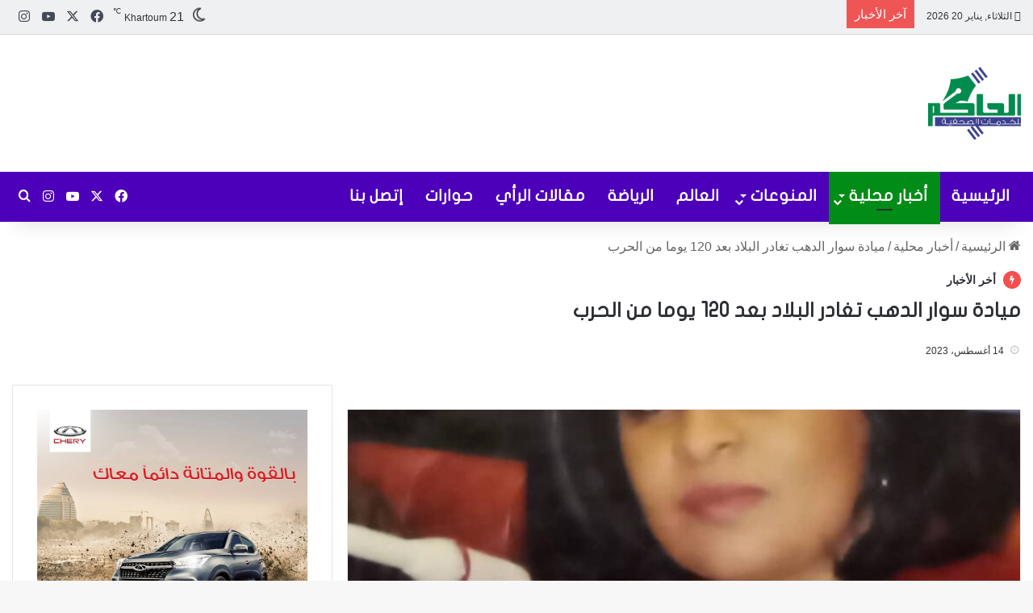

--- FILE ---
content_type: text/html; charset=UTF-8
request_url: https://alhakim.net/103615
body_size: 30565
content:
<!DOCTYPE html><html dir="rtl" lang="ar" class="" data-skin="light" prefix="og: https://ogp.me/ns#"><head><script data-no-optimize="1">var litespeed_docref=sessionStorage.getItem("litespeed_docref");litespeed_docref&&(Object.defineProperty(document,"referrer",{get:function(){return litespeed_docref}}),sessionStorage.removeItem("litespeed_docref"));</script> <meta charset="UTF-8" /><link rel="profile" href="https://gmpg.org/xfn/11" /><style>img:is([sizes="auto" i], [sizes^="auto," i]) { contain-intrinsic-size: 3000px 1500px }</style><title>ميادة سوار الدهب تغادر البلاد بعد 120 يوما من الحرب - الحاكم نيوز</title><meta name="description" content="الخرطوم الحاكم نيوز"/><meta name="robots" content="follow, index, max-snippet:-1, max-video-preview:-1, max-image-preview:large"/><link rel="canonical" href="https://alhakim.net/103615" /><meta property="og:locale" content="ar_AR" /><meta property="og:type" content="article" /><meta property="og:title" content="ميادة سوار الدهب تغادر البلاد بعد 120 يوما من الحرب - الحاكم نيوز" /><meta property="og:description" content="الخرطوم الحاكم نيوز" /><meta property="og:url" content="https://alhakim.net/103615" /><meta property="og:site_name" content="الحاكم نيوز" /><meta property="article:publisher" content="https://facebook.com/AlHakim.news" /><meta property="article:section" content="أخبار محلية" /><meta property="og:updated_time" content="2023-08-14T19:34:12+02:00" /><meta property="og:image" content="https://alhakim.net/wp-content/uploads/2022/09/IMG-20220915-WA0057.jpg" /><meta property="og:image:secure_url" content="https://alhakim.net/wp-content/uploads/2022/09/IMG-20220915-WA0057.jpg" /><meta property="og:image:width" content="821" /><meta property="og:image:height" content="1080" /><meta property="og:image:alt" content="ميادة سوار الدهب تغادر البلاد بعد 120 يوما من الحرب" /><meta property="og:image:type" content="image/jpeg" /><meta property="article:published_time" content="2023-08-14T19:33:21+02:00" /><meta property="article:modified_time" content="2023-08-14T19:34:12+02:00" /><meta name="twitter:card" content="summary_large_image" /><meta name="twitter:title" content="ميادة سوار الدهب تغادر البلاد بعد 120 يوما من الحرب - الحاكم نيوز" /><meta name="twitter:description" content="الخرطوم الحاكم نيوز" /><meta name="twitter:image" content="https://alhakim.net/wp-content/uploads/2022/09/IMG-20220915-WA0057.jpg" /><meta name="twitter:label1" content="كُتب بواسطة" /><meta name="twitter:data1" content="Samani" /><meta name="twitter:label2" content="مدة القراءة" /><meta name="twitter:data2" content="أقل من دقيقة" /> <script type="application/ld+json" class="rank-math-schema">{"@context":"https://schema.org","@graph":[{"@type":"Organization","@id":"https://alhakim.net/#organization","name":"\u0627\u0644\u062d\u0627\u0643\u0645 \u0646\u064a\u0648\u0632","url":"https://alhakim.net","sameAs":["https://facebook.com/AlHakim.news"],"logo":{"@type":"ImageObject","@id":"https://alhakim.net/#logo","url":"https://alhakim.net/wp-content/uploads/2020/04/logo-1-e1586852826401.png","contentUrl":"https://alhakim.net/wp-content/uploads/2020/04/logo-1-e1586852826401.png","caption":"\u0627\u0644\u062d\u0627\u0643\u0645 \u0646\u064a\u0648\u0632","inLanguage":"ar","width":"500","height":"500"}},{"@type":"WebSite","@id":"https://alhakim.net/#website","url":"https://alhakim.net","name":"\u0627\u0644\u062d\u0627\u0643\u0645 \u0646\u064a\u0648\u0632","publisher":{"@id":"https://alhakim.net/#organization"},"inLanguage":"ar"},{"@type":"ImageObject","@id":"https://alhakim.net/wp-content/uploads/2022/09/IMG-20220915-WA0057.jpg","url":"https://alhakim.net/wp-content/uploads/2022/09/IMG-20220915-WA0057.jpg","width":"821","height":"1080","inLanguage":"ar"},{"@type":"WebPage","@id":"https://alhakim.net/103615#webpage","url":"https://alhakim.net/103615","name":"\u0645\u064a\u0627\u062f\u0629 \u0633\u0648\u0627\u0631 \u0627\u0644\u062f\u0647\u0628 \u062a\u063a\u0627\u062f\u0631 \u0627\u0644\u0628\u0644\u0627\u062f \u0628\u0639\u062f 120 \u064a\u0648\u0645\u0627 \u0645\u0646 \u0627\u0644\u062d\u0631\u0628 - \u0627\u0644\u062d\u0627\u0643\u0645 \u0646\u064a\u0648\u0632","datePublished":"2023-08-14T19:33:21+02:00","dateModified":"2023-08-14T19:34:12+02:00","isPartOf":{"@id":"https://alhakim.net/#website"},"primaryImageOfPage":{"@id":"https://alhakim.net/wp-content/uploads/2022/09/IMG-20220915-WA0057.jpg"},"inLanguage":"ar"},{"@type":"Person","@id":"https://alhakim.net/103615#author","name":"Samani","image":{"@type":"ImageObject","@id":"https://alhakim.net/wp-content/litespeed/avatar/c282d2bd4a4b91fe1c957933b8d2a3ab.jpg?ver=1768579862","url":"https://alhakim.net/wp-content/litespeed/avatar/c282d2bd4a4b91fe1c957933b8d2a3ab.jpg?ver=1768579862","caption":"Samani","inLanguage":"ar"},"sameAs":["https://alhakim.net"],"worksFor":{"@id":"https://alhakim.net/#organization"}},{"@type":"NewsArticle","headline":"\u0645\u064a\u0627\u062f\u0629 \u0633\u0648\u0627\u0631 \u0627\u0644\u062f\u0647\u0628 \u062a\u063a\u0627\u062f\u0631 \u0627\u0644\u0628\u0644\u0627\u062f \u0628\u0639\u062f 120 \u064a\u0648\u0645\u0627 \u0645\u0646 \u0627\u0644\u062d\u0631\u0628 - \u0627\u0644\u062d\u0627\u0643\u0645 \u0646\u064a\u0648\u0632","datePublished":"2023-08-14T19:33:21+02:00","dateModified":"2023-08-14T19:34:12+02:00","articleSection":"\u0623\u062e\u0628\u0627\u0631 \u0645\u062d\u0644\u064a\u0629","author":{"@id":"https://alhakim.net/103615#author","name":"Samani"},"publisher":{"@id":"https://alhakim.net/#organization"},"description":"\u0627\u0644\u062e\u0631\u0637\u0648\u0645 \u0627\u0644\u062d\u0627\u0643\u0645 \u0646\u064a\u0648\u0632","name":"\u0645\u064a\u0627\u062f\u0629 \u0633\u0648\u0627\u0631 \u0627\u0644\u062f\u0647\u0628 \u062a\u063a\u0627\u062f\u0631 \u0627\u0644\u0628\u0644\u0627\u062f \u0628\u0639\u062f 120 \u064a\u0648\u0645\u0627 \u0645\u0646 \u0627\u0644\u062d\u0631\u0628 - \u0627\u0644\u062d\u0627\u0643\u0645 \u0646\u064a\u0648\u0632","@id":"https://alhakim.net/103615#richSnippet","isPartOf":{"@id":"https://alhakim.net/103615#webpage"},"image":{"@id":"https://alhakim.net/wp-content/uploads/2022/09/IMG-20220915-WA0057.jpg"},"inLanguage":"ar","mainEntityOfPage":{"@id":"https://alhakim.net/103615#webpage"}}]}</script> <link rel='dns-prefetch' href='//www.googletagmanager.com' /><link rel='dns-prefetch' href='//stats.wp.com' /><link rel='dns-prefetch' href='//www.fontstatic.com' /><link rel='dns-prefetch' href='//pagead2.googlesyndication.com' /><link rel='preconnect' href='//maps.googleapis.com' /><link rel='preconnect' href='//maps.gstatic.com' /><link rel='preconnect' href='//fonts.googleapis.com' /><link rel='preconnect' href='//fonts.gstatic.com' /><link rel='preconnect' href='//ajax.googleapis.com' /><link rel='preconnect' href='//apis.google.com' /><link rel='preconnect' href='//google-analytics.com' /><link rel='preconnect' href='//www.google-analytics.com' /><link rel='preconnect' href='//ssl.google-analytics.com' /><link rel='preconnect' href='//youtube.com' /><link rel='preconnect' href='//api.pinterest.com' /><link rel='preconnect' href='//cdnjs.cloudflare.com' /><link rel='preconnect' href='//connect.facebook.net' /><link rel='preconnect' href='//platform.twitter.com' /><link rel='preconnect' href='//syndication.twitter.com' /><link rel='preconnect' href='//platform.instagram.com' /><link rel='preconnect' href='//disqus.com' /><link rel='preconnect' href='//sitename.disqus.com' /><link rel='preconnect' href='//s7.addthis.com' /><link rel='preconnect' href='//platform.linkedin.com' /><link rel='preconnect' href='//w.sharethis.com' /><link rel='preconnect' href='//i0.wp.com' /><link rel='preconnect' href='//i1.wp.com' /><link rel='preconnect' href='//i2.wp.com' /><link rel='preconnect' href='//stats.wp.com' /><link rel='preconnect' href='//pixel.wp.com' /><link rel='preconnect' href='//s.gravatar.com' /><link rel='preconnect' href='//0.gravatar.com' /><link rel='preconnect' href='//2.gravatar.com' /><link rel='preconnect' href='//1.gravatar.com' /><link rel="alternate" type="application/rss+xml" title="الحاكم نيوز &laquo; الخلاصة" href="https://alhakim.net/feed" /><link rel="alternate" type="application/rss+xml" title="الحاكم نيوز &laquo; خلاصة التعليقات" href="https://alhakim.net/comments/feed" /><link rel="alternate" type="application/rss+xml" title="الحاكم نيوز &laquo; ميادة سوار الدهب تغادر البلاد بعد 120 يوما من الحرب خلاصة التعليقات" href="https://alhakim.net/103615/feed" /><style type="text/css">:root{				
			--tie-preset-gradient-1: linear-gradient(135deg, rgba(6, 147, 227, 1) 0%, rgb(155, 81, 224) 100%);
			--tie-preset-gradient-2: linear-gradient(135deg, rgb(122, 220, 180) 0%, rgb(0, 208, 130) 100%);
			--tie-preset-gradient-3: linear-gradient(135deg, rgba(252, 185, 0, 1) 0%, rgba(255, 105, 0, 1) 100%);
			--tie-preset-gradient-4: linear-gradient(135deg, rgba(255, 105, 0, 1) 0%, rgb(207, 46, 46) 100%);
			--tie-preset-gradient-5: linear-gradient(135deg, rgb(238, 238, 238) 0%, rgb(169, 184, 195) 100%);
			--tie-preset-gradient-6: linear-gradient(135deg, rgb(74, 234, 220) 0%, rgb(151, 120, 209) 20%, rgb(207, 42, 186) 40%, rgb(238, 44, 130) 60%, rgb(251, 105, 98) 80%, rgb(254, 248, 76) 100%);
			--tie-preset-gradient-7: linear-gradient(135deg, rgb(255, 206, 236) 0%, rgb(152, 150, 240) 100%);
			--tie-preset-gradient-8: linear-gradient(135deg, rgb(254, 205, 165) 0%, rgb(254, 45, 45) 50%, rgb(107, 0, 62) 100%);
			--tie-preset-gradient-9: linear-gradient(135deg, rgb(255, 203, 112) 0%, rgb(199, 81, 192) 50%, rgb(65, 88, 208) 100%);
			--tie-preset-gradient-10: linear-gradient(135deg, rgb(255, 245, 203) 0%, rgb(182, 227, 212) 50%, rgb(51, 167, 181) 100%);
			--tie-preset-gradient-11: linear-gradient(135deg, rgb(202, 248, 128) 0%, rgb(113, 206, 126) 100%);
			--tie-preset-gradient-12: linear-gradient(135deg, rgb(2, 3, 129) 0%, rgb(40, 116, 252) 100%);
			--tie-preset-gradient-13: linear-gradient(135deg, #4D34FA, #ad34fa);
			--tie-preset-gradient-14: linear-gradient(135deg, #0057FF, #31B5FF);
			--tie-preset-gradient-15: linear-gradient(135deg, #FF007A, #FF81BD);
			--tie-preset-gradient-16: linear-gradient(135deg, #14111E, #4B4462);
			--tie-preset-gradient-17: linear-gradient(135deg, #F32758, #FFC581);

			
					--main-nav-background: #FFFFFF;
					--main-nav-secondry-background: rgba(0,0,0,0.03);
					--main-nav-primary-color: #0088ff;
					--main-nav-contrast-primary-color: #FFFFFF;
					--main-nav-text-color: #2c2f34;
					--main-nav-secondry-text-color: rgba(0,0,0,0.5);
					--main-nav-main-border-color: rgba(0,0,0,0.1);
					--main-nav-secondry-border-color: rgba(0,0,0,0.08);
				
			}</style><meta name="viewport" content="width=device-width, initial-scale=1.0" /><style id="litespeed-ccss">ul{box-sizing:border-box}:root{--wp--preset--font-size--normal:16px;--wp--preset--font-size--huge:42px}.screen-reader-text{clip:rect(1px,1px,1px,1px);word-wrap:normal!important;border:0;-webkit-clip-path:inset(50%);clip-path:inset(50%);height:1px;margin:-1px;overflow:hidden;padding:0;position:absolute;width:1px}body{--wp--preset--color--black:#000;--wp--preset--color--cyan-bluish-gray:#abb8c3;--wp--preset--color--white:#fff;--wp--preset--color--pale-pink:#f78da7;--wp--preset--color--vivid-red:#cf2e2e;--wp--preset--color--luminous-vivid-orange:#ff6900;--wp--preset--color--luminous-vivid-amber:#fcb900;--wp--preset--color--light-green-cyan:#7bdcb5;--wp--preset--color--vivid-green-cyan:#00d084;--wp--preset--color--pale-cyan-blue:#8ed1fc;--wp--preset--color--vivid-cyan-blue:#0693e3;--wp--preset--color--vivid-purple:#9b51e0;--wp--preset--gradient--vivid-cyan-blue-to-vivid-purple:linear-gradient(135deg,rgba(6,147,227,1) 0%,#9b51e0 100%);--wp--preset--gradient--light-green-cyan-to-vivid-green-cyan:linear-gradient(135deg,#7adcb4 0%,#00d082 100%);--wp--preset--gradient--luminous-vivid-amber-to-luminous-vivid-orange:linear-gradient(135deg,rgba(252,185,0,1) 0%,rgba(255,105,0,1) 100%);--wp--preset--gradient--luminous-vivid-orange-to-vivid-red:linear-gradient(135deg,rgba(255,105,0,1) 0%,#cf2e2e 100%);--wp--preset--gradient--very-light-gray-to-cyan-bluish-gray:linear-gradient(135deg,#eee 0%,#a9b8c3 100%);--wp--preset--gradient--cool-to-warm-spectrum:linear-gradient(135deg,#4aeadc 0%,#9778d1 20%,#cf2aba 40%,#ee2c82 60%,#fb6962 80%,#fef84c 100%);--wp--preset--gradient--blush-light-purple:linear-gradient(135deg,#ffceec 0%,#9896f0 100%);--wp--preset--gradient--blush-bordeaux:linear-gradient(135deg,#fecda5 0%,#fe2d2d 50%,#6b003e 100%);--wp--preset--gradient--luminous-dusk:linear-gradient(135deg,#ffcb70 0%,#c751c0 50%,#4158d0 100%);--wp--preset--gradient--pale-ocean:linear-gradient(135deg,#fff5cb 0%,#b6e3d4 50%,#33a7b5 100%);--wp--preset--gradient--electric-grass:linear-gradient(135deg,#caf880 0%,#71ce7e 100%);--wp--preset--gradient--midnight:linear-gradient(135deg,#020381 0%,#2874fc 100%);--wp--preset--font-size--small:13px;--wp--preset--font-size--medium:20px;--wp--preset--font-size--large:36px;--wp--preset--font-size--x-large:42px;--wp--preset--spacing--20:.44rem;--wp--preset--spacing--30:.67rem;--wp--preset--spacing--40:1rem;--wp--preset--spacing--50:1.5rem;--wp--preset--spacing--60:2.25rem;--wp--preset--spacing--70:3.38rem;--wp--preset--spacing--80:5.06rem;--wp--preset--shadow--natural:6px 6px 9px rgba(0,0,0,.2);--wp--preset--shadow--deep:12px 12px 50px rgba(0,0,0,.4);--wp--preset--shadow--sharp:6px 6px 0px rgba(0,0,0,.2);--wp--preset--shadow--outlined:6px 6px 0px -3px rgba(255,255,255,1),6px 6px rgba(0,0,0,1);--wp--preset--shadow--crisp:6px 6px 0px rgba(0,0,0,1)}html{-ms-touch-action:manipulation;touch-action:manipulation;-webkit-text-size-adjust:100%;-ms-text-size-adjust:100%}article,aside,figure,header,nav{display:block}a{background-color:transparent}sup{font-size:75%;line-height:0;position:relative;vertical-align:baseline}sup{top:-.5em}img{border-style:none}figure{margin:1em 0}button,input,textarea{font:inherit}button,input{overflow:visible}button,input,textarea{margin:0}button{text-transform:none}button,[type=submit]{-webkit-appearance:button}button::-moz-focus-inner,input::-moz-focus-inner{border:0;padding:0}button:-moz-focusring,input:-moz-focusring{outline:1px dotted ButtonText}textarea{overflow:auto}[type=checkbox]{box-sizing:border-box;padding:0}[type=search]{-webkit-appearance:textfield}[type=search]::-webkit-search-cancel-button,[type=search]::-webkit-search-decoration{-webkit-appearance:none}*{padding:0;margin:0;list-style:none;border:0;outline:none;box-sizing:border-box}*:before,*:after{box-sizing:border-box}body{background:#f7f7f7;color:#2c2f34;font-family:-apple-system,BlinkMacSystemFont,"Segoe UI",Roboto,Oxygen,Oxygen-Sans,Ubuntu,Cantarell,"Helvetica Neue","Open Sans",Arial,sans-serif;font-size:13px;line-height:21px}h1,.the-subtitle{line-height:1.4;font-weight:600}h1{font-size:41px;font-weight:700}.the-subtitle{font-size:17px}a{color:#333;text-decoration:none}img{max-width:100%;height:auto}p{line-height:21px}.screen-reader-text{clip:rect(1px,1px,1px,1px);position:absolute!important;height:1px;width:1px;overflow:hidden}.stream-item{text-align:center;position:relative;z-index:2;margin:20px 0;padding:0}.stream-item img{max-width:100%;width:auto;height:auto;margin:0 auto;display:inline-block;vertical-align:middle}.stream-item.stream-item-above-header{margin:0}.has-header-below-ad .fullwidth-entry-title.container-wrapper{padding-top:0;margin-top:0}@media (max-width:991px){.has-header-ad .fullwidth-entry-title.container-wrapper,.has-header-ad.has-header-below-ad .stream-item-below-header{margin-top:0}}@media (min-width:992px){.header-layout-3.has-normal-width-logo .stream-item-top img{float:right}}@media (max-width:991px){.header-layout-3.has-normal-width-logo .stream-item-top{clear:both}}.tie-icon:before,[class^=tie-icon-],[class*=" tie-icon-"]{font-family:'tiefonticon'!important;speak:never;font-style:normal;font-weight:400;font-variant:normal;text-transform:none;line-height:1;-webkit-font-smoothing:antialiased;-moz-osx-font-smoothing:grayscale;display:inline-block}.tie-popup{display:none}.container{margin-right:auto;margin-left:auto;padding-left:15px;padding-right:15px}.container:after{content:"";display:table;clear:both}@media (min-width:768px){.container{width:100%}}@media (min-width:1200px){.container{max-width:1200px}}.tie-row{margin-left:-15px;margin-right:-15px}.tie-row:after{content:"";display:table;clear:both}.tie-col-md-4,.tie-col-md-8,.tie-col-xs-12{position:relative;min-height:1px;padding-left:15px;padding-right:15px}.tie-col-xs-12{float:left}.tie-col-xs-12{width:100%}@media (min-width:992px){.tie-col-md-4,.tie-col-md-8{float:left}.tie-col-md-4{width:33.33333%}.tie-col-md-8{width:66.66667%}}.tie-alignleft{float:left}.tie-alignright{float:right}.fullwidth{width:100%!important}.clearfix:before,.clearfix:after{content:"20";display:block;height:0;overflow:hidden}.clearfix:after{clear:both}.tie-container,#tie-wrapper{height:100%;min-height:650px}.tie-container{position:relative;overflow:hidden}#tie-wrapper{background:#fff;position:relative;z-index:108;height:100%;margin:0 auto}.container-wrapper{background:#fff;border:1px solid rgba(0,0,0,.1);border-radius:2px;padding:30px}#content{margin-top:30px}@media (max-width:991px){#content{margin-top:15px}}.site-content{-ms-word-wrap:break-word;word-wrap:break-word}.theme-header{background:#fff;position:relative;z-index:999}.theme-header:after{content:"";display:table;clear:both}.theme-header.has-shadow{box-shadow:0 0 10px 5px rgba(0,0,0,.1)}.logo-row{position:relative}#logo{margin-top:40px;margin-bottom:40px;display:block;float:left}#logo img{vertical-align:middle}#logo a{display:inline-block}@media (max-width:991px){#theme-header.has-normal-width-logo #logo{margin:14px 0!important;text-align:left;line-height:1}#theme-header.has-normal-width-logo #logo img{width:auto;height:auto;max-width:190px}}@media (max-width:479px){#theme-header.has-normal-width-logo #logo img{max-width:160px;max-height:60px!important}}@media (max-width:991px){#theme-header.mobile-header-default:not(.header-layout-1) #logo{-webkit-flex-grow:10;-ms-flex-positive:10;flex-grow:10}}.components{float:right}.components>li{position:relative;float:right;list-style:none}.components>li.social-icons-item{margin:0}.components>li>a{display:block;position:relative;width:30px;text-align:center;line-height:inherit;font-size:16px}.weather-menu-item{display:-webkit-flex;display:-ms-flexbox;display:flex;-webkit-align-items:center;-ms-flex-align:center;align-items:center;padding-right:5px;overflow:hidden}.weather-menu-item:after{content:'t';visibility:hidden;width:0}.weather-menu-item .weather-wrap{padding:0;overflow:inherit;line-height:23px}.weather-menu-item .weather-forecast-day{display:block;float:left;width:auto;padding:0 5px;line-height:initial}.weather-menu-item .weather-forecast-day .weather-icon{font-size:26px;margin-bottom:0}.weather-menu-item .city-data{float:left;display:block;font-size:12px}.weather-menu-item .weather-current-temp{font-size:16px;font-weight:400}.weather-menu-item .weather-current-temp sup{font-size:9px;top:-2px}.components .tie-weather-widget{color:#2c2f34}.top-nav-dark .top-nav .tie-weather-widget{color:#ccc}.components .icon-basecloud-bg:after{color:#fff}.top-nav-dark .top-nav .icon-basecloud-bg:after{color:#27292d}@media (max-width:991px){.logo-container{border-width:0;display:-webkit-flex;display:-ms-flexbox;display:flex;-webkit-flex-flow:row nowrap;-ms-flex-flow:row nowrap;flex-flow:row nowrap;-webkit-align-items:center;-ms-flex-align:center;align-items:center;-webkit-justify-content:space-between;-ms-flex-pack:justify;justify-content:space-between}}.mobile-header-components{display:none;z-index:10;height:30px;line-height:30px;-webkit-flex-wrap:nowrap;-ms-flex-wrap:nowrap;flex-wrap:nowrap;-webkit-flex:1 1 0%;-ms-flex:1 1 0%;flex:1 1 0%}.mobile-header-components .components{float:none;display:-webkit-flex!important;display:-ms-flexbox!important;display:flex!important;-webkit-justify-content:stretch;-ms-flex-pack:stretch;justify-content:stretch}.mobile-header-components .components li.custom-menu-link{display:inline-block;float:none}.mobile-header-components .components li.custom-menu-link>a{width:20px;padding-bottom:15px}.mobile-header-components [class^=tie-icon-]{font-size:18px;width:20px;height:20px;vertical-align:middle}.mobile-header-components .tie-mobile-menu-icon{font-size:20px}.mobile-header-components .nav-icon{display:inline-block;width:20px;height:2px;background-color:#2c2f34;position:relative;top:-4px}.mobile-header-components .nav-icon:before,.mobile-header-components .nav-icon:after{position:absolute;right:0;background-color:#2c2f34;content:'';display:block;width:100%;height:100%;-webkit-transform:translateZ(0);transform:translateZ(0);-webkit-backface-visibility:hidden;backface-visibility:hidden}.mobile-header-components .nav-icon:before{-webkit-transform:translateY(-7px);-ms-transform:translateY(-7px);transform:translateY(-7px)}.mobile-header-components .nav-icon:after{-webkit-transform:translateY(7px);-ms-transform:translateY(7px);transform:translateY(7px)}#mobile-header-components-area_2 .components{-webkit-flex-direction:row-reverse;-ms-flex-direction:row-reverse;flex-direction:row-reverse}#mobile-header-components-area_2 .components li.custom-menu-link>a{margin-left:15px}@media (max-width:991px){.logo-container:before,.logo-container:after{height:1px}#tie-body #mobile-container,.mobile-header-components{display:block}}.top-nav{background-color:#fff;position:relative;z-index:10;line-height:35px;border:1px solid rgba(0,0,0,.1);border-width:1px 0;color:#2c2f34}.main-nav-below.top-nav-above .top-nav{border-top-width:0}.top-nav a:not(.button):not(:hover){color:#2c2f34}.topbar-wrapper{display:-webkit-flex;display:-ms-flexbox;display:flex;min-height:35px}.top-nav .tie-alignleft,.top-nav .tie-alignright{-webkit-flex-grow:1;-ms-flex-positive:1;flex-grow:1;position:relative}.top-nav.has-breaking-news .tie-alignleft{-webkit-flex:1 0 100px;-ms-flex:1 0 100px;flex:1 0 100px}.top-nav.has-breaking-news .tie-alignright{-webkit-flex-grow:0;-ms-flex-positive:0;flex-grow:0;z-index:1}.topbar-today-date{float:left;padding-right:15px;font-size:12px;-webkit-flex-shrink:0;-ms-flex-negative:0;flex-shrink:0}.topbar-today-date:before{font-size:13px;content:"\f017"}.top-nav-dark .top-nav{background-color:#2c2e32;color:#ccc}.top-nav-dark .top-nav *{border-color:rgba(255,255,255,.1)}.top-nav-dark .top-nav .breaking a{color:#ccc}.top-nav-dark .top-nav .components>li>a,.top-nav-dark .top-nav .components>li.social-icons-item .social-link:not(:hover) span{color:#ccc}@media (max-width:991px){.topbar-today-date,.theme-header .components{display:none}}.breaking{display:none}.main-nav-wrapper{position:relative;z-index:4}.main-nav{position:relative;border:1px solid rgba(0,0,0,.1);border-width:1px 0}.main-menu-wrapper{border:0 solid rgba(0,0,0,.1);position:relative}@media (min-width:992px){.header-menu{float:left}.header-menu .menu li{display:block;float:left}.header-menu .menu a{display:block;position:relative}.header-menu .menu .sub-menu a{padding:8px 10px}.header-menu .menu ul{box-shadow:0 2px 5px rgba(0,0,0,.1)}.header-menu .menu ul li{position:relative}.header-menu .menu ul a{border-width:0 0 1px}#main-nav{z-index:9;line-height:60px}.main-menu .menu>li>a{padding:0 14px;font-size:13px;font-weight:600}.main-menu .menu>li>.menu-sub-content{border-top:2px solid #08f}.main-menu .menu>li.tie-current-menu{border-bottom:5px solid #08f;margin-bottom:-5px}.main-menu .menu>li.tie-current-menu>a:after{content:"";width:20px;height:2px;position:absolute;margin-top:17px;left:50%;top:50%;bottom:auto;right:auto;-webkit-transform:translateX(-50%) translateY(-50%);-ms-transform:translateX(-50%) translateY(-50%);transform:translateX(-50%) translateY(-50%);background:#2c2f34}.main-menu .menu ul{line-height:20px;z-index:1}.main-menu .menu-sub-content{display:none;padding:15px;width:230px;position:absolute;box-shadow:0 2px 2px rgba(0,0,0,.15)}.main-menu .menu-sub-content a{width:200px}nav.main-nav .menu>li.tie-current-menu>a{background-color:#08f;color:#fff}.main-nav-light .main-nav{background-color:#fff;color:#2c2f34}.main-nav-light .main-nav .menu-sub-content{background:#fff}.main-nav-light .main-nav .menu a,.main-nav-light .main-nav .components li a{color:#2c2f34}}@media (min-width:992px){.menu-item-has-children>a:before{content:'';position:absolute;right:12px;margin-top:2px;top:50%;bottom:auto;-webkit-transform:translateY(-50%);-ms-transform:translateY(-50%);transform:translateY(-50%);width:0;height:0;border:4px solid transparent;border-top:4px solid #fff}.menu>.menu-item-has-children:not(.is-icon-only)>a{padding-right:25px}.main-menu .menu>li.tie-current-menu>a:before{border-top-color:#fff}.main-nav-light .main-nav .menu-item-has-children>a:before{border-top-color:#2c2f34}}@media only screen and (min-width:992px) and (max-width:1100px){.main-nav .menu>li:not(.is-icon-only)>a{padding-left:7px;padding-right:7px}.main-nav .menu>li:not(.is-icon-only)>a:before{display:none}}@media (max-width:991px){#sticky-logo{display:none}}@media (min-width:992px){#sticky-logo{overflow:hidden;float:left;vertical-align:middle}#sticky-logo a{line-height:1;display:inline-block}#sticky-logo img{position:relative;vertical-align:middle;padding:8px 10px;top:-1px;max-height:50px}.theme-header #sticky-logo img{opacity:0;visibility:hidden;width:0!important;-webkit-transform:translateY(75%);-ms-transform:translateY(75%);transform:translateY(75%)}.theme-header:not(.header-layout-1) #main-nav:not(.fixed-nav) #sticky-logo img{margin-left:-20px}}@media (max-width:991px){#tie-wrapper header#theme-header{box-shadow:none;background:0 0!important}.logo-container{border-width:0;box-shadow:0 3px 7px 0 rgba(0,0,0,.1)}.logo-container{background-color:#fff}.header-layout-3 .main-nav-wrapper{display:none}.main-menu-wrapper .tie-alignleft{width:100%}}@media (min-width:992px){.theme-header .logo-row>div{height:auto!important}.header-layout-3 .stream-item-top-wrapper{float:right}}.breaking{float:left;width:100%;height:35px;line-height:35px;display:block!important}.breaking-title{padding:0 10px;display:block;float:left;color:#fff;font-size:12px;position:relative}.breaking-title span{position:relative;z-index:1}.breaking-title span.breaking-icon{display:none}@media (max-width:600px){.breaking-title span.breaking-icon{display:inline-block}.breaking-title .breaking-title-text{display:none}}.breaking-title:before{content:"";background:#f05555;width:100%;height:100%;position:absolute;left:0;top:0;z-index:0}.breaking-news{display:none}@media (max-width:767px){.magazine1:not(.has-builder):not(.error404) .main-content,.magazine1:not(.has-builder):not(.error404) .sidebar{padding-left:0;padding-right:0}}textarea,input{border:1px solid rgba(0,0,0,.1);color:#2c2f34;font-size:13px;outline:none;padding:5px;line-height:23px;border-radius:2px;max-width:100%;background-color:transparent}textarea,input:not([type=checkbox]):not([type=radio]){-webkit-appearance:none;-moz-appearance:none;appearance:none;outline:none}textarea{width:100%}@media (max-width:767px){input:not([type=submit]),textarea{font-size:16px!important}}.button,[type=submit]{width:auto;position:relative;background-color:#08f;color:#fff;padding:7px 15px;margin:0;font-weight:400;font-size:13px;display:inline-block;text-align:center;line-height:21px;border:none;text-decoration:none;vertical-align:middle;border-radius:2px;-webkit-appearance:none;-moz-appearance:none;appearance:none}.background-overlay{background-attachment:fixed}.sidebar-left .main-content{float:right;padding-left:5px}.sidebar-left .sidebar{float:left}@media (min-width:992px){.sidebar-left.magazine1 .main-content{padding-left:3px}}.post-thumb{position:relative;height:100%;display:block;-webkit-backface-visibility:hidden;backface-visibility:hidden;-webkit-transform:rotate(0);-ms-transform:rotate(0);transform:rotate(0)}.post-thumb img{width:100%;display:block}.post-meta{margin:10px 0 8px;font-size:12px;overflow:hidden}.post-meta{color:#767676}.post-meta .meta-item{margin-right:8px;display:inline-block}.post-meta .meta-item.tie-icon:before{padding-right:3px}.post-meta .meta-item.date:before{content:"\f017"}.post-meta .meta-item.meta-comment:before{content:"\f086"}.post-meta .tie-alignright .meta-item:last-child{margin:0!important}@media (max-width:767px){.entry-header .post-meta>span,.entry-header .post-meta>div,.main-content .post-meta>span,.main-content .post-meta>div{float:left}}.very-hot{color:#f11e1e}#breadcrumb{margin:50px 0 0}#breadcrumb,#breadcrumb a:not(:hover){color:#999}#breadcrumb .delimiter{margin:0 3px;font-style:normal}.entry-header-outer #breadcrumb{margin:0 0 20px;padding:0}@media (max-width:767px){.single-post #breadcrumb .current,.single-post #breadcrumb em:last-of-type{display:none}}.social-icons-item{float:right;margin-left:6px;position:relative}.social-icons-item .social-link span{color:#2c2f34;line-height:unset}.social-icons-widget .social-icons-item .social-link{width:24px;height:24px;line-height:24px;padding:0;display:block;text-align:center;border-radius:2px}.top-nav .components>li.social-icons-item .social-link:not(:hover) span,.main-nav .components>li.social-icons-item .social-link:not(:hover) span{color:#2c2f34}.social-icons-item .facebook-social-icon{background-color:#4080ff!important}.social-icons-item .facebook-social-icon span{color:#4080ff}.social-icons-item .twitter-social-icon{background-color:#40bff5!important}.social-icons-item .twitter-social-icon span{color:#40bff5}.social-icons-item .instagram-social-icon{background-color:#c13584!important}.social-icons-item .instagram-social-icon span{color:#c13584}.social-icons-item .youtube-social-icon{background-color:#ef4e41!important}.social-icons-item .youtube-social-icon span{color:#ef4e41}ul:not(.solid-social-icons) .social-icons-item a:not(:hover){background-color:transparent!important}.solid-social-icons .social-link{background-color:#2c2f34}.dark-skin .solid-social-icons .social-link{background-color:#27292d;border-color:#27292d}.solid-social-icons .social-link span{color:#fff!important}.entry-header{padding:30px 30px 0;margin-bottom:20px}@media (max-width:991px){.entry-header{padding:20px 20px 0}}@media (max-width:767px){.container-wrapper{padding:20px 15px}}#mobile-container{display:none;padding:10px 30px 30px}#mobile-menu{margin-bottom:20px;position:relative;padding-top:15px}#mobile-social-icons{margin-bottom:15px}#mobile-social-icons ul{text-align:center;overflow:hidden}#mobile-social-icons ul .social-icons-item{float:none;display:inline-block}#mobile-social-icons .social-icons-item{margin:0}#mobile-social-icons .social-icons-item .social-link{background:0 0;border:none}#mobile-search .search-form{overflow:hidden}#mobile-search .search-form:after{position:absolute;content:"\f002";font-family:'tiefonticon';top:4px;right:10px;line-height:30px;width:30px;font-size:16px;border-radius:50%;text-align:center;color:#fff}#mobile-search .search-field{background-color:rgba(0,0,0,.05);border-color:rgba(255,255,255,.1);color:#fff;width:100%;border-radius:50px;padding:7px 45px 7px 20px}#mobile-search .search-submit{background:0 0;font-size:0;width:35px;height:38px;position:absolute;top:0;right:5px;z-index:1}#mobile-search input::-webkit-input-placeholder{color:rgba(255,255,255,.6)}#mobile-search input::-moz-placeholder{color:rgba(255,255,255,.6)}#mobile-search input:-moz-placeholder{color:rgba(255,255,255,.6)}#mobile-search input:-ms-input-placeholder{color:rgba(255,255,255,.6)}.block-head-4 .has-block-head-4{position:relative;opacity:.99;display:inline-block!important;width:auto;font-size:15px;line-height:1.3;font-weight:500;margin-bottom:20px;padding:5px 10px;color:#fff}.block-head-4 .has-block-head-4:before{content:'';position:absolute;left:0;top:0;width:100%;height:100%;background-color:#08f;z-index:-1}.block-head-4 #cancel-comment-reply-link{color:#fff}.block-head-4 .widget-title{padding:0 10px}.block-head-4 .widget-title .the-subtitle{line-height:27px}.block-head-4#tie-body .widget-title{color:#fff}.block-head-4#tie-body .widget-title:before{background:#111}.block-head-4 span.widget-title-icon{float:left;margin-right:10px;line-height:27px;position:static;color:#fff}.block-head-4 .widget-title{opacity:.99}.block-head-6 .has-block-head-4:after{content:'';position:absolute;right:0;top:0;width:70%;height:100%;background-color:#08f;-webkit-transform:skew(-40deg) translateX(14px);-ms-transform:skew(-40deg) translateX(14px);transform:skew(-40deg) translateX(14px);z-index:-1}.block-head-6#tie-body .widget-title:after{background:#111}#tie-wrapper:after{position:absolute;z-index:1000;top:-10%;left:-50%;width:0;height:0;background:rgba(0,0,0,.2);content:'';opacity:0}.side-aside{position:fixed;top:0;z-index:111;visibility:hidden;width:350px;max-width:100%;height:100%;background:#161619;background-repeat:no-repeat;background-position:center top;background-size:cover;overflow-y:auto}@media (min-width:992px){.side-aside{right:0;-webkit-transform:translate(350px,0);-ms-transform:translate(350px,0);transform:translate(350px,0)}.side-aside:not(.slide-sidebar-desktop){display:none}}@media (max-width:991px){.side-aside.appear-from-right{right:0;-webkit-transform:translate(100%,0);-ms-transform:translate(100%,0);transform:translate(100%,0)}}.is-desktop .side-aside .has-custom-scroll{padding:50px 0 0}.side-aside:after{position:absolute;top:0;left:0;width:100%;height:100%;background:rgba(0,0,0,.2);content:'';opacity:1}.site-footer .widget-title-icon{display:none}.dark-skin{background-color:#1f2024;color:#fff}.dark-skin input:not([type=submit]){color:#ccc}.dark-skin a:not(:hover){color:#fff}.dark-skin input:not([type=submit]){border-color:rgba(255,255,255,.1)}.dark-skin .widget-title-icon{color:#ccc}.sidebar .container-wrapper{margin-bottom:30px}@media (max-width:991px){.sidebar .container-wrapper{margin-bottom:15px}}@media (max-width:991px){.has-sidebar .sidebar{margin-top:15px}}.widget-title{position:relative}.widget-title .the-subtitle{font-size:15px;min-height:15px}.widget-title-icon{position:absolute;right:0;top:1px;color:#b9bec3;font-size:15px}.widget-title-icon:before{content:"\f08d"}.post-widget-body{padding-left:125px}.post-widget-body .post-title{font-size:14px;line-height:1.4;margin-bottom:5px}.post-widget-thumbnail{float:left;margin-right:15px;position:relative}.post-widget-thumbnail img.tie-small-image{width:110px}.widget li{padding:6px 0}.widget li:first-child{padding-top:0}.widget li:after{clear:both;display:table;content:""}.widget .post-meta{margin:2px 0 0;font-size:11px;line-height:17px}.posts-list .widget-title-icon:before,.widget_text .widget-title-icon:before{content:"\f0f6"}.widget-posts-list-container{position:relative}.posts-list-counter{counter-reset:post-widget-counter}.posts-list-counter li.widget-post-list:before{display:block;width:30px;height:30px;content:counter(post-widget-counter,decimal);counter-increment:post-widget-counter;position:absolute;z-index:2;top:0;left:-15px;text-align:center;font-size:14px;font-weight:600;line-height:26px;border:2px solid #fff;background:#08f;color:#fff;border-radius:100%}.posts-list-counter li.widget-post-list:nth-child(1):before{top:-10px;-webkit-transform:scale(1.35,1.35);-ms-transform:scale(1.35,1.35);transform:scale(1.35,1.35)}.posts-list-counter li.widget-post-list:nth-child(2):before{-webkit-transform:scale(1.25,1.25);-ms-transform:scale(1.25,1.25);transform:scale(1.25,1.25)}form.search-form{overflow:auto;position:relative;width:100%;margin-top:10px}.search-field{float:left;width:73%;padding:8px 15px}.search-submit[type=submit]{float:right;padding:10px 5px;margin-left:2%;width:25%}.login-widget .widget-title-icon:before{content:"\f023"}.login-widget form input[type=text],.login-widget form input[type=password]{width:100%;float:none;margin-bottom:15px}.login-widget .pass-container{position:relative}.login-widget .pass-container input[type=password]{padding-right:70px}.login-widget .forget-text{position:absolute;right:10px;line-height:37px;top:0;font-size:12px}.login-widget .forget-text:not(:hover){color:#2c2f34}.login-widget .rememberme{display:block;margin-bottom:15px}.recent-comments-widget .widget-title-icon:before{content:"\f086"}li.widget-post-list{padding:7px 0;position:relative}.tie-weather-widget [class^=icon-]:before,.tie-weather-widget [class^=icon-]:after{font-family:"tiefonticon"}.weather-wrap{clear:both;overflow:hidden;text-align:center;padding:15px 0 20px;line-height:1}.weather-icon{position:relative;margin:0 auto .1em;font-size:75px;width:1em;height:.9em}.weather-current-temp{font-size:70px;font-weight:700}.weather-current-temp sup{font-size:17px;vertical-align:super;font-weight:400}.small-weather-icons .icon-sun-animi:after{right:-.35em}.small-weather-icons .icon-cloud-behind:after{left:-.4em}.weather-forecast-day{position:relative;width:1%;display:table-cell;text-align:center}.weather-forecast-day .weather-icon{font-size:35px}.weather-forecast-day .weather-icon .icon-cloud:after,.weather-forecast-day .weather-icon .icon-basecloud-bg:after{font-size:inherit;line-height:1.05}.icon-sun-animi:after{content:"\f113";position:absolute;color:orange;right:-.3em;top:.07em;font-size:.4em}.is-animated .icon-sun-animi:after{-webkit-animation:tie-spin 8s infinite linear;animation:tie-spin 8s infinite linear}@-webkit-keyframes tie-spin{0%{-webkit-transform:rotate(0deg);transform:rotate(0deg)}100%{-webkit-transform:rotate(360deg);transform:rotate(360deg)}}@keyframes tie-spin{0%{-webkit-transform:rotate(0deg);transform:rotate(0deg)}100%{-webkit-transform:rotate(360deg);transform:rotate(360deg)}}.icon-basecloud-bg:after,.icon-cloud:after{content:"\e904";font-size:.86em;position:absolute;left:0;right:0;z-index:2}.icon-basecloud-bg:after{content:'\e905';z-index:1}.icon-cloud-behind:after{font-size:.48em;content:"\e904";position:absolute;left:-.2em;top:.4em;z-index:1;opacity:.6}.is-animated .icon-cloud-behind:after{-webkit-animation:passing 2s linear infinite;animation:passing 2s linear infinite}@-webkit-keyframes passing{0%{-webkit-transform:translateX(50%);transform:translateX(50%);opacity:0}50%{-webkit-transform:translateX(0);transform:translateX(0);opacity:1}100%{-webkit-transform:translateX(-50%);transform:translateX(-50%);opacity:0}}@keyframes passing{0%{-webkit-transform:translateX(50%);transform:translateX(50%);opacity:0}50%{-webkit-transform:translateX(0);transform:translateX(0);opacity:1}100%{-webkit-transform:translateX(-50%);transform:translateX(-50%);opacity:0}}.social-icons-widget ul{margin:0 -3px}.social-icons-widget .social-icons-item{float:left;margin:3px;border-bottom:0;padding:0}.social-icons-widget .social-icons-item .social-link{width:40px;height:40px;line-height:40px;font-size:18px}@media (max-width:479px){.social-icons-widget .social-icons-item{float:none;display:inline-block}}a.remove{position:absolute;top:0;right:0;display:block;speak:never;-webkit-font-smoothing:antialiased;-moz-osx-font-smoothing:grayscale;width:20px;height:20px;display:block;line-height:20px;text-align:center;font-size:15px}a.remove:before{content:"\e117";font-family:'tiefonticon';color:#e74c3c}a.remove.big-btn{width:25px;height:25px;line-height:25px;font-size:22px}a.remove.light-btn:not(:hover):before{color:#fff}.side-aside a.remove{z-index:1;top:15px;left:50%;right:auto;-webkit-transform:translateX(-50%);-ms-transform:translateX(-50%);transform:translateX(-50%)}.tie-popup a.remove{-webkit-transform:scale(.2);-ms-transform:scale(.2);transform:scale(.2);opacity:0;top:15px;right:15px;z-index:1}.theiaStickySidebar:after{content:"";display:table;clear:both}.side-aside,.has-custom-scroll{overflow-x:hidden;scrollbar-width:thin}.side-aside::-webkit-scrollbar,.has-custom-scroll::-webkit-scrollbar{width:5px}.side-aside::-webkit-scrollbar-track,.has-custom-scroll::-webkit-scrollbar-track{background:0 0}.side-aside::-webkit-scrollbar-thumb,.has-custom-scroll::-webkit-scrollbar-thumb{border-radius:20px;background:rgba(0,0,0,.2)}.dark-skin .has-custom-scroll::-webkit-scrollbar-thumb{background:#000}.tie-popup{position:fixed;z-index:99999;left:0;top:0;height:100%;width:100%;background-color:rgba(0,0,0,.9);display:none;-webkit-perspective:600px;perspective:600px}.tie-popup-container{position:relative;z-index:100;width:90%;max-width:420px;margin:10em auto 0;border-radius:2px;box-shadow:0 0 20px rgba(0,0,0,.2);will-change:transform,opacity;-webkit-transform:scale(.5);-ms-transform:scale(.5);transform:scale(.5);opacity:0}.tie-popup-container .login-submit{padding-top:15px;padding-bottom:15px}.tie-popup-container .container-wrapper{padding:60px;background-color:#fff!important;border-radius:5px}@media (max-width:479px){.tie-popup-container .container-wrapper{padding:30px}}.pop-up-live-search{will-change:transform,opacity;-webkit-transform:scale(.7);-ms-transform:scale(.7);transform:scale(.7);opacity:0}.tie-popup-search-wrap::-webkit-input-placeholder{color:#fff}.tie-popup-search-wrap::-moz-placeholder{color:#fff}.tie-popup-search-wrap:-moz-placeholder{color:#fff}.tie-popup-search-wrap:-ms-input-placeholder{color:#fff}.tie-popup-search-wrap form{position:relative;height:80px;margin-bottom:20px}.popup-search-wrap-inner{position:relative;padding:80px 15px 0;margin:0 auto;max-width:800px}input.tie-popup-search-input{width:100%;height:80px;line-height:80px;background:rgba(0,0,0,.7)!important;font-weight:500;font-size:22px;border:0;padding-right:80px;padding-left:30px;color:#fff}button.tie-popup-search-submit{font-size:28px;color:#666;position:absolute;right:10px;top:20px;background:0 0!important}.tie-icon-facebook:before{content:"\f09a"}.tie-icon-search:before{content:"\f002"}.tie-icon-author:before{content:"\f007"}.tie-icon-search:before{content:"\f002"}.tie-icon-home:before{content:"\f015"}.tie-icon-twitter:before{content:"\f099"}.tie-icon-linkedin:before{content:"\f0e1"}.tie-icon-bolt:before{content:"\f0e7"}.tie-icon-youtube:before{content:"\f16a"}.tie-icon-instagram:before{content:"\f16d"}.tie-icon-paper-plane:before{content:"\f1d8"}.tie-icon-whatsapp:before{content:"\f232"}.tie-icon-facebook:before{content:"\f09a"}.tie-icon-fire:before{content:"\e900"}.post-content.container-wrapper{padding:0}.entry-header{font-size:45px;line-height:1.2}@media (max-width:767px){.entry-header{font-size:28px}}.entry-header .entry-title{margin-bottom:15px}@media (max-width:767px){.entry-header .entry-title{font-size:28px}}.entry-header .post-meta{overflow:inherit;font-size:12px;margin-top:5px;margin-bottom:0;line-height:24px}.entry-header .post-meta .meta-item{margin-right:12px}.entry-header .post-meta{color:#333}.entry-header .post-meta .date:before{content:"22";color:#ccc;margin:0 3px 0 5px;display:inline-block}.entry-header .post-meta .tie-alignright{display:inline}@media (max-width:767px){.entry-header .post-meta{margin-bottom:-8px}.entry-header .post-meta .tie-alignright{float:none}.entry-header .post-meta .meta-item,.entry-header .post-meta .tie-alignright .meta-item:last-child{margin-bottom:8px!important}.entry-header .post-meta>span,.entry-header .post-meta>div{float:initial!important}}.fullwidth-entry-title{background-color:transparent;margin:30px 0 0;padding:30px 0;border:none}@media (max-width:991px){.fullwidth-entry-title{margin-top:15px;margin-bottom:15px}}.post-layout-3 .fullwidth-entry-title{padding:0}.post-layout-3 .entry-header{padding:0;margin:0}.fullwidth-entry-title .tie-alignright{float:none}.featured-area{position:relative;margin-bottom:30px;line-height:1}@media (max-width:767px){.featured-area{margin-bottom:20px}}.featured-area img{width:100%}.single-featured-image{position:relative;margin:0;line-height:0}@media (max-width:767px){.fullwidth-entry-title{padding:20px 15px}}.share-buttons{padding:18px 28px;line-height:0}@media (max-width:767px){.share-buttons{padding:15px}}.share-buttons-mobile{position:fixed;bottom:0;z-index:999999;width:100%;background:0 0;border:0 none;padding:0}.share-buttons-mobile .share-links a{margin:0;border-radius:0;width:1%;display:table-cell;opacity:1!important}.share-buttons-mobile .share-links a .share-btn-icon{margin:0 auto;float:none}@media (min-width:768px){.share-buttons-mobile{display:none}}.mobile-share-buttons-spacer{height:40px}@media (min-width:768px){.mobile-share-buttons-spacer{display:none}}.share-links a{color:#fff}.share-links{overflow:hidden;position:relative}.share-links .share-btn-icon{font-size:15px}.share-links a{display:inline-block;margin:2px;height:40px;overflow:hidden;position:relative;border-radius:2px;width:40px}.share-links a,.share-links a:before{background-color:#444}.share-links a .share-btn-icon{width:40px;height:40px;float:left;display:block;text-align:center;line-height:40px}.share-links .equal-width{width:1%;display:table-cell;margin:0;border-radius:0}.share-links .equal-width .share-btn-icon{display:inline-block;float:none;width:100%}.share-links a.facebook-share-btn,.share-links a.facebook-share-btn:before{background:#4080ff}.share-links a.twitter-share-btn,.share-links a.twitter-share-btn:before{background:#40bff5}.share-links a.linkedin-share-btn,.share-links a.linkedin-share-btn:before{background:#238cc8}.share-links a.whatsapp-share-btn,.share-links a.whatsapp-share-btn:before{background:#43d854}.share-links a.telegram-share-btn,.share-links a.telegram-share-btn:before{background:#08c}@media (min-width:768px){a.whatsapp-share-btn,a.telegram-share-btn{display:none!important}}#cancel-comment-reply-link{float:right;line-height:18px}.block-head-4 #cancel-comment-reply-link{margin-left:10px}#respond p{margin-bottom:10px}#respond p:last-of-type{margin-bottom:0}#respond label{line-height:30px;font-weight:700}#respond label:after{content:"";display:table;clear:both}#respond textarea{vertical-align:top;resize:none}#reading-position-indicator{display:block;height:4px;position:fixed;bottom:0;left:0;background:#08f;box-shadow:0 0 10px rgba(0,136,255,.7);width:0;z-index:9999;max-width:100%}.stream-item-above-post{margin:0 auto 30px}#post-extra-info{display:none}body{font-family:Tahoma,Geneva,sans-serif}h1,.the-subtitle{font-family:flat-jooza}#main-nav .main-menu>ul>li>a{font-family:flat-jooza}body{font-size:16px}#main-nav .main-menu>ul>li>a{font-size:20px}.breaking .breaking-title{font-size:15px}.entry-header h1.entry-title{font-size:25px}.tie-popup-search-submit{color:#4caf50}[type=submit],.button,nav.main-nav .menu>li.tie-current-menu>a,#reading-position-indicator,.posts-list-counter li.widget-post-list:before{background-color:#4caf50;color:#fff}.main-menu .menu>li>.menu-sub-content{border-color:#4caf50}.main-menu .menu>li.tie-current-menu{border-bottom-color:#4caf50}.main-nav .main-menu .menu>li.tie-current-menu>a:before{border-top-color:#fff}#reading-position-indicator{box-shadow:0 0 10px rgba(76,175,80,.7)}#tie-body .has-block-head-4,#tie-body #cancel-comment-reply-link{color:#fff}#tie-body .has-block-head-4:before{background-color:#4caf50}#tie-body .has-block-head-4:after{background-color:#4caf50}.tie-popup-search-submit{color:#4caf50}[type=submit],.button,nav.main-nav .menu>li.tie-current-menu>a,#reading-position-indicator,.posts-list-counter li.widget-post-list:before{background-color:#4caf50;color:#fff}.main-menu .menu>li>.menu-sub-content{border-color:#4caf50}.main-menu .menu>li.tie-current-menu{border-bottom-color:#4caf50}.main-nav .main-menu .menu>li.tie-current-menu>a:before{border-top-color:#fff}#reading-position-indicator{box-shadow:0 0 10px rgba(76,175,80,.7)}#tie-body .has-block-head-4,#tie-body #cancel-comment-reply-link{color:#fff}#tie-body .has-block-head-4:before{background-color:#4caf50}#tie-body .has-block-head-4:after{background-color:#4caf50}#top-nav{background-color:#eff0f1}#top-nav *{border-color:rgba(0,0,0,.08)}#top-nav .icon-basecloud-bg:after{color:#eff0f1}#top-nav a:not(:hover),#top-nav .components>li .social-link:not(:hover) span{color:#434955}#top-nav,#top-nav .tie-weather-widget{color:#333}#top-nav .weather-icon .icon-cloud,#top-nav .weather-icon .icon-basecloud-bg,#top-nav .weather-icon .icon-cloud-behind{color:#333!important}#main-nav,#main-nav .menu-sub-content{background-color:#4d00ba}#main-nav{border-width:0}#theme-header #main-nav:not(.fixed-nav){bottom:0}#main-nav *{border-color:rgba(255,255,255,.07)}#main-nav .menu li.menu-item-has-children>a:before{border-top-color:#fff}#main-nav a:not(:hover),#main-nav a.social-link:not(:hover) span{color:#fff}#main-nav .menu>li.tie-current-menu,#main-nav .menu>li>.menu-sub-content{border-color:#008c17}#main-nav .menu>li.tie-current-menu>a{background-color:#008c17}#main-nav .menu>li.tie-current-menu>a{color:#fff}#main-nav .menu>li.tie-current-menu>a:before{border-top-color:#fff}#main-nav{color:#fff}@media (min-width:1200px){.container{width:auto}}@media (min-width:992px){.container{max-width:100%}}@media screen{html{direction:rtl}.tie-col-xs-12{float:right}@media (min-width:992px){.tie-col-md-4,.tie-col-md-8{float:right}}.tie-alignleft{float:right}.tie-alignright{float:left}.search-field{float:right}.search-submit[type=submit]{float:left;margin-right:2%;margin-left:0}.post-meta .meta-item{margin-left:8px;margin-right:0}.post-meta .tie-icon:before{padding-left:3px;padding-right:0!important}@media (max-width:767px){.entry-header .post-meta>span,.entry-header .post-meta>div,.main-content .post-meta>span,.main-content .post-meta>div{float:right}}.tie-popup-search-wrap input[type=text]{padding-right:20px;padding-left:80px}button.tie-popup-search-submit{left:25px;right:auto}a.remove{left:0;right:auto}.tie-popup a.remove{left:15px;right:auto}#logo{float:right}@media (min-width:992px){.menu-item-has-children>a:before{left:12px;right:auto}#theme-header .menu>li.menu-item-has-children:not(.is-icon-only)>a{padding-left:25px;padding-right:15px}.main-menu,.header-menu .menu li,#sticky-logo,.weather-menu-item .weather-forecast-day{float:right}.components,.components>li{float:left}.weather-menu-item{padding-left:5px;padding-right:0}.topbar-today-date{padding:0 0 0 15px}}.breaking-title{float:right}@media (min-width:992px){.header-layout-3.has-normal-width-logo .stream-item-top-wrapper,.header-layout-3.has-normal-width-logo .stream-item-top-wrapper img{float:left}}@media (max-width:991px){#theme-header.has-normal-width-logo #logo{text-align:right}.mobile-header-components{left:15px;right:auto}}#mobile-header-components-area_2 .components{-webkit-flex-direction:row;-ms-flex-direction:row;flex-direction:row}#mobile-search .search-form:after{left:10px;right:auto}#mobile-search .search-field{padding-left:45px;padding-right:20px}#mobile-search .search-submit{right:auto;left:5px}@media (max-width:991px){.logo-container{-webkit-flex-direction:row-reverse;-ms-flex-direction:row-reverse;flex-direction:row-reverse}}#reading-position-indicator{right:0;left:auto}.entry-header .post-meta .meta-item{margin-right:0;margin-left:12px}.entry-header .post-meta .tie-alignright .meta-item{margin-right:0;margin-left:15px;white-space:nowrap}.meta-views>span{float:right;line-height:inherit;margin-left:3px}.share-links a .share-btn-icon{float:right}#cancel-comment-reply-link{float:left}.block-head-4 #cancel-comment-reply-link{margin-right:10px;margin-left:0}.block-head-4 .has-block-head-4:before{right:0;left:auto}.block-head-4 span.widget-title-icon{float:right;margin-left:10px;margin-right:0}.block-head-6 .has-block-head-4:after{left:0;right:auto;-webkit-transform:skew(40deg) translateX(-14px);-ms-transform:skew(40deg) translateX(-14px);transform:skew(40deg) translateX(-14px)}.widget-title-icon{left:0;right:auto}.post-widget-body{padding-left:0;padding-right:125px}.post-widget-thumbnail{float:right;margin-left:15px;margin-right:0}.login-widget .pass-container input[type=password]{padding-left:70px;padding-right:10px}.login-widget .forget-text{left:10px;right:auto}.posts-list-counter .posts-list-items li.widget-post-list:before{right:-15px;left:auto}.social-icons-widget .social-icons-item{float:right}}</style><style>#comments,#footer{content-visibility:auto;contain-intrinsic-size:1px 1000px;}</style><link rel="preload" data-asynced="1" data-optimized="2" as="style" onload="this.onload=null;this.rel='stylesheet'" href="https://alhakim.net/wp-content/litespeed/css/4cf4558a5e8ecb70ca64efeaafdf6d5f.css?ver=38e48" /><script data-optimized="1" type="litespeed/javascript" data-src="https://alhakim.net/wp-content/plugins/litespeed-cache/assets/js/css_async.min.js"></script><link rel="preload" as="image" href="https://alhakim.net/wp-content/uploads/2020/04/logo-2.png.webp"><link rel="preload" as="image" href="https://alhakim.net/wp-content/uploads/2020/04/logo-2.png.webp"><link rel="preload" as="image" href="https://alhakim.net/wp-content/uploads/2022/09/IMG-20220915-WA0057-780x470.jpg"><link rel="preload" as="image" href="https://alhakim.net/wp-content/uploads/2021/07/IMG-20210701-WA0009.jpg"><link data-asynced="1" as="style" onload="this.onload=null;this.rel='stylesheet'"  rel='preload' id='flat-jooza-css' href='https://www.fontstatic.com/f=flat-jooza?ver=6.8.3' type='text/css' media='all' /><style id='wp-block-library-theme-inline-css' type='text/css'>.wp-block-audio :where(figcaption){color:#555;font-size:13px;text-align:center}.is-dark-theme .wp-block-audio :where(figcaption){color:#ffffffa6}.wp-block-audio{margin:0 0 1em}.wp-block-code{border:1px solid #ccc;border-radius:4px;font-family:Menlo,Consolas,monaco,monospace;padding:.8em 1em}.wp-block-embed :where(figcaption){color:#555;font-size:13px;text-align:center}.is-dark-theme .wp-block-embed :where(figcaption){color:#ffffffa6}.wp-block-embed{margin:0 0 1em}.blocks-gallery-caption{color:#555;font-size:13px;text-align:center}.is-dark-theme .blocks-gallery-caption{color:#ffffffa6}:root :where(.wp-block-image figcaption){color:#555;font-size:13px;text-align:center}.is-dark-theme :root :where(.wp-block-image figcaption){color:#ffffffa6}.wp-block-image{margin:0 0 1em}.wp-block-pullquote{border-bottom:4px solid;border-top:4px solid;color:currentColor;margin-bottom:1.75em}.wp-block-pullquote cite,.wp-block-pullquote footer,.wp-block-pullquote__citation{color:currentColor;font-size:.8125em;font-style:normal;text-transform:uppercase}.wp-block-quote{border-left:.25em solid;margin:0 0 1.75em;padding-left:1em}.wp-block-quote cite,.wp-block-quote footer{color:currentColor;font-size:.8125em;font-style:normal;position:relative}.wp-block-quote:where(.has-text-align-right){border-left:none;border-right:.25em solid;padding-left:0;padding-right:1em}.wp-block-quote:where(.has-text-align-center){border:none;padding-left:0}.wp-block-quote.is-large,.wp-block-quote.is-style-large,.wp-block-quote:where(.is-style-plain){border:none}.wp-block-search .wp-block-search__label{font-weight:700}.wp-block-search__button{border:1px solid #ccc;padding:.375em .625em}:where(.wp-block-group.has-background){padding:1.25em 2.375em}.wp-block-separator.has-css-opacity{opacity:.4}.wp-block-separator{border:none;border-bottom:2px solid;margin-left:auto;margin-right:auto}.wp-block-separator.has-alpha-channel-opacity{opacity:1}.wp-block-separator:not(.is-style-wide):not(.is-style-dots){width:100px}.wp-block-separator.has-background:not(.is-style-dots){border-bottom:none;height:1px}.wp-block-separator.has-background:not(.is-style-wide):not(.is-style-dots){height:2px}.wp-block-table{margin:0 0 1em}.wp-block-table td,.wp-block-table th{word-break:normal}.wp-block-table :where(figcaption){color:#555;font-size:13px;text-align:center}.is-dark-theme .wp-block-table :where(figcaption){color:#ffffffa6}.wp-block-video :where(figcaption){color:#555;font-size:13px;text-align:center}.is-dark-theme .wp-block-video :where(figcaption){color:#ffffffa6}.wp-block-video{margin:0 0 1em}:root :where(.wp-block-template-part.has-background){margin-bottom:0;margin-top:0;padding:1.25em 2.375em}</style><style id='classic-theme-styles-inline-css' type='text/css'>/*! This file is auto-generated */
.wp-block-button__link{color:#fff;background-color:#32373c;border-radius:9999px;box-shadow:none;text-decoration:none;padding:calc(.667em + 2px) calc(1.333em + 2px);font-size:1.125em}.wp-block-file__button{background:#32373c;color:#fff;text-decoration:none}</style><style id='jetpack-sharing-buttons-style-inline-css' type='text/css'>.jetpack-sharing-buttons__services-list{display:flex;flex-direction:row;flex-wrap:wrap;gap:0;list-style-type:none;margin:5px;padding:0}.jetpack-sharing-buttons__services-list.has-small-icon-size{font-size:12px}.jetpack-sharing-buttons__services-list.has-normal-icon-size{font-size:16px}.jetpack-sharing-buttons__services-list.has-large-icon-size{font-size:24px}.jetpack-sharing-buttons__services-list.has-huge-icon-size{font-size:36px}@media print{.jetpack-sharing-buttons__services-list{display:none!important}}.editor-styles-wrapper .wp-block-jetpack-sharing-buttons{gap:0;padding-inline-start:0}ul.jetpack-sharing-buttons__services-list.has-background{padding:1.25em 2.375em}</style><style id='global-styles-inline-css' type='text/css'>:root{--wp--preset--aspect-ratio--square: 1;--wp--preset--aspect-ratio--4-3: 4/3;--wp--preset--aspect-ratio--3-4: 3/4;--wp--preset--aspect-ratio--3-2: 3/2;--wp--preset--aspect-ratio--2-3: 2/3;--wp--preset--aspect-ratio--16-9: 16/9;--wp--preset--aspect-ratio--9-16: 9/16;--wp--preset--color--black: #000000;--wp--preset--color--cyan-bluish-gray: #abb8c3;--wp--preset--color--white: #ffffff;--wp--preset--color--pale-pink: #f78da7;--wp--preset--color--vivid-red: #cf2e2e;--wp--preset--color--luminous-vivid-orange: #ff6900;--wp--preset--color--luminous-vivid-amber: #fcb900;--wp--preset--color--light-green-cyan: #7bdcb5;--wp--preset--color--vivid-green-cyan: #00d084;--wp--preset--color--pale-cyan-blue: #8ed1fc;--wp--preset--color--vivid-cyan-blue: #0693e3;--wp--preset--color--vivid-purple: #9b51e0;--wp--preset--gradient--vivid-cyan-blue-to-vivid-purple: linear-gradient(135deg,rgba(6,147,227,1) 0%,rgb(155,81,224) 100%);--wp--preset--gradient--light-green-cyan-to-vivid-green-cyan: linear-gradient(135deg,rgb(122,220,180) 0%,rgb(0,208,130) 100%);--wp--preset--gradient--luminous-vivid-amber-to-luminous-vivid-orange: linear-gradient(135deg,rgba(252,185,0,1) 0%,rgba(255,105,0,1) 100%);--wp--preset--gradient--luminous-vivid-orange-to-vivid-red: linear-gradient(135deg,rgba(255,105,0,1) 0%,rgb(207,46,46) 100%);--wp--preset--gradient--very-light-gray-to-cyan-bluish-gray: linear-gradient(135deg,rgb(238,238,238) 0%,rgb(169,184,195) 100%);--wp--preset--gradient--cool-to-warm-spectrum: linear-gradient(135deg,rgb(74,234,220) 0%,rgb(151,120,209) 20%,rgb(207,42,186) 40%,rgb(238,44,130) 60%,rgb(251,105,98) 80%,rgb(254,248,76) 100%);--wp--preset--gradient--blush-light-purple: linear-gradient(135deg,rgb(255,206,236) 0%,rgb(152,150,240) 100%);--wp--preset--gradient--blush-bordeaux: linear-gradient(135deg,rgb(254,205,165) 0%,rgb(254,45,45) 50%,rgb(107,0,62) 100%);--wp--preset--gradient--luminous-dusk: linear-gradient(135deg,rgb(255,203,112) 0%,rgb(199,81,192) 50%,rgb(65,88,208) 100%);--wp--preset--gradient--pale-ocean: linear-gradient(135deg,rgb(255,245,203) 0%,rgb(182,227,212) 50%,rgb(51,167,181) 100%);--wp--preset--gradient--electric-grass: linear-gradient(135deg,rgb(202,248,128) 0%,rgb(113,206,126) 100%);--wp--preset--gradient--midnight: linear-gradient(135deg,rgb(2,3,129) 0%,rgb(40,116,252) 100%);--wp--preset--font-size--small: 13px;--wp--preset--font-size--medium: 20px;--wp--preset--font-size--large: 36px;--wp--preset--font-size--x-large: 42px;--wp--preset--spacing--20: 0.44rem;--wp--preset--spacing--30: 0.67rem;--wp--preset--spacing--40: 1rem;--wp--preset--spacing--50: 1.5rem;--wp--preset--spacing--60: 2.25rem;--wp--preset--spacing--70: 3.38rem;--wp--preset--spacing--80: 5.06rem;--wp--preset--shadow--natural: 6px 6px 9px rgba(0, 0, 0, 0.2);--wp--preset--shadow--deep: 12px 12px 50px rgba(0, 0, 0, 0.4);--wp--preset--shadow--sharp: 6px 6px 0px rgba(0, 0, 0, 0.2);--wp--preset--shadow--outlined: 6px 6px 0px -3px rgba(255, 255, 255, 1), 6px 6px rgba(0, 0, 0, 1);--wp--preset--shadow--crisp: 6px 6px 0px rgba(0, 0, 0, 1);}:where(.is-layout-flex){gap: 0.5em;}:where(.is-layout-grid){gap: 0.5em;}body .is-layout-flex{display: flex;}.is-layout-flex{flex-wrap: wrap;align-items: center;}.is-layout-flex > :is(*, div){margin: 0;}body .is-layout-grid{display: grid;}.is-layout-grid > :is(*, div){margin: 0;}:where(.wp-block-columns.is-layout-flex){gap: 2em;}:where(.wp-block-columns.is-layout-grid){gap: 2em;}:where(.wp-block-post-template.is-layout-flex){gap: 1.25em;}:where(.wp-block-post-template.is-layout-grid){gap: 1.25em;}.has-black-color{color: var(--wp--preset--color--black) !important;}.has-cyan-bluish-gray-color{color: var(--wp--preset--color--cyan-bluish-gray) !important;}.has-white-color{color: var(--wp--preset--color--white) !important;}.has-pale-pink-color{color: var(--wp--preset--color--pale-pink) !important;}.has-vivid-red-color{color: var(--wp--preset--color--vivid-red) !important;}.has-luminous-vivid-orange-color{color: var(--wp--preset--color--luminous-vivid-orange) !important;}.has-luminous-vivid-amber-color{color: var(--wp--preset--color--luminous-vivid-amber) !important;}.has-light-green-cyan-color{color: var(--wp--preset--color--light-green-cyan) !important;}.has-vivid-green-cyan-color{color: var(--wp--preset--color--vivid-green-cyan) !important;}.has-pale-cyan-blue-color{color: var(--wp--preset--color--pale-cyan-blue) !important;}.has-vivid-cyan-blue-color{color: var(--wp--preset--color--vivid-cyan-blue) !important;}.has-vivid-purple-color{color: var(--wp--preset--color--vivid-purple) !important;}.has-black-background-color{background-color: var(--wp--preset--color--black) !important;}.has-cyan-bluish-gray-background-color{background-color: var(--wp--preset--color--cyan-bluish-gray) !important;}.has-white-background-color{background-color: var(--wp--preset--color--white) !important;}.has-pale-pink-background-color{background-color: var(--wp--preset--color--pale-pink) !important;}.has-vivid-red-background-color{background-color: var(--wp--preset--color--vivid-red) !important;}.has-luminous-vivid-orange-background-color{background-color: var(--wp--preset--color--luminous-vivid-orange) !important;}.has-luminous-vivid-amber-background-color{background-color: var(--wp--preset--color--luminous-vivid-amber) !important;}.has-light-green-cyan-background-color{background-color: var(--wp--preset--color--light-green-cyan) !important;}.has-vivid-green-cyan-background-color{background-color: var(--wp--preset--color--vivid-green-cyan) !important;}.has-pale-cyan-blue-background-color{background-color: var(--wp--preset--color--pale-cyan-blue) !important;}.has-vivid-cyan-blue-background-color{background-color: var(--wp--preset--color--vivid-cyan-blue) !important;}.has-vivid-purple-background-color{background-color: var(--wp--preset--color--vivid-purple) !important;}.has-black-border-color{border-color: var(--wp--preset--color--black) !important;}.has-cyan-bluish-gray-border-color{border-color: var(--wp--preset--color--cyan-bluish-gray) !important;}.has-white-border-color{border-color: var(--wp--preset--color--white) !important;}.has-pale-pink-border-color{border-color: var(--wp--preset--color--pale-pink) !important;}.has-vivid-red-border-color{border-color: var(--wp--preset--color--vivid-red) !important;}.has-luminous-vivid-orange-border-color{border-color: var(--wp--preset--color--luminous-vivid-orange) !important;}.has-luminous-vivid-amber-border-color{border-color: var(--wp--preset--color--luminous-vivid-amber) !important;}.has-light-green-cyan-border-color{border-color: var(--wp--preset--color--light-green-cyan) !important;}.has-vivid-green-cyan-border-color{border-color: var(--wp--preset--color--vivid-green-cyan) !important;}.has-pale-cyan-blue-border-color{border-color: var(--wp--preset--color--pale-cyan-blue) !important;}.has-vivid-cyan-blue-border-color{border-color: var(--wp--preset--color--vivid-cyan-blue) !important;}.has-vivid-purple-border-color{border-color: var(--wp--preset--color--vivid-purple) !important;}.has-vivid-cyan-blue-to-vivid-purple-gradient-background{background: var(--wp--preset--gradient--vivid-cyan-blue-to-vivid-purple) !important;}.has-light-green-cyan-to-vivid-green-cyan-gradient-background{background: var(--wp--preset--gradient--light-green-cyan-to-vivid-green-cyan) !important;}.has-luminous-vivid-amber-to-luminous-vivid-orange-gradient-background{background: var(--wp--preset--gradient--luminous-vivid-amber-to-luminous-vivid-orange) !important;}.has-luminous-vivid-orange-to-vivid-red-gradient-background{background: var(--wp--preset--gradient--luminous-vivid-orange-to-vivid-red) !important;}.has-very-light-gray-to-cyan-bluish-gray-gradient-background{background: var(--wp--preset--gradient--very-light-gray-to-cyan-bluish-gray) !important;}.has-cool-to-warm-spectrum-gradient-background{background: var(--wp--preset--gradient--cool-to-warm-spectrum) !important;}.has-blush-light-purple-gradient-background{background: var(--wp--preset--gradient--blush-light-purple) !important;}.has-blush-bordeaux-gradient-background{background: var(--wp--preset--gradient--blush-bordeaux) !important;}.has-luminous-dusk-gradient-background{background: var(--wp--preset--gradient--luminous-dusk) !important;}.has-pale-ocean-gradient-background{background: var(--wp--preset--gradient--pale-ocean) !important;}.has-electric-grass-gradient-background{background: var(--wp--preset--gradient--electric-grass) !important;}.has-midnight-gradient-background{background: var(--wp--preset--gradient--midnight) !important;}.has-small-font-size{font-size: var(--wp--preset--font-size--small) !important;}.has-medium-font-size{font-size: var(--wp--preset--font-size--medium) !important;}.has-large-font-size{font-size: var(--wp--preset--font-size--large) !important;}.has-x-large-font-size{font-size: var(--wp--preset--font-size--x-large) !important;}
:where(.wp-block-post-template.is-layout-flex){gap: 1.25em;}:where(.wp-block-post-template.is-layout-grid){gap: 1.25em;}
:where(.wp-block-columns.is-layout-flex){gap: 2em;}:where(.wp-block-columns.is-layout-grid){gap: 2em;}
:root :where(.wp-block-pullquote){font-size: 1.5em;line-height: 1.6;}</style><style id='dominant-color-styles-inline-css' type='text/css'>img[data-dominant-color]:not(.has-transparency) { background-color: var(--dominant-color); }</style><style id='tie-css-print-inline-css' type='text/css'>body{font-family: Tahoma,Geneva,sans-serif;}.logo-text,h1,h2,h3,h4,h5,h6,.the-subtitle{font-family: flat-jooza;}#main-nav .main-menu > ul > li > a{font-family: flat-jooza;}body{font-size: 16px;}#top-nav .top-menu > ul > li > a{font-size: 19px;}#top-nav .top-menu > ul ul li a{font-size: 19px;}#main-nav .main-menu > ul > li > a{font-size: 20px;}.breaking .breaking-title{font-size: 15px;}.ticker-wrapper .ticker-content{font-size: 15px;}.entry-header h1.entry-title{font-size: 25px;}#the-post .entry-content,#the-post .entry-content p{font-size: 18px;line-height: 1.75;}:root:root{--brand-color: #4CAF50;--dark-brand-color: #1a7d1e;--bright-color: #FFFFFF;--base-color: #2c2f34;}#reading-position-indicator{box-shadow: 0 0 10px rgba( 76,175,80,0.7);}:root:root{--brand-color: #4CAF50;--dark-brand-color: #1a7d1e;--bright-color: #FFFFFF;--base-color: #2c2f34;}#reading-position-indicator{box-shadow: 0 0 10px rgba( 76,175,80,0.7);}#header-notification-bar{background: var( --tie-preset-gradient-13 );}#header-notification-bar{--tie-buttons-color: #FFFFFF;--tie-buttons-border-color: #FFFFFF;--tie-buttons-hover-color: #e1e1e1;--tie-buttons-hover-text: #000000;}#header-notification-bar{--tie-buttons-text: #000000;}#top-nav,#top-nav .sub-menu,#top-nav .comp-sub-menu,#top-nav .ticker-content,#top-nav .ticker-swipe,.top-nav-boxed #top-nav .topbar-wrapper,.top-nav-dark .top-menu ul,#autocomplete-suggestions.search-in-top-nav{background-color : #eff0f1;}#top-nav *,#autocomplete-suggestions.search-in-top-nav{border-color: rgba( #000000,0.08);}#top-nav .icon-basecloud-bg:after{color: #eff0f1;}#top-nav a:not(:hover),#top-nav input,#top-nav #search-submit,#top-nav .fa-spinner,#top-nav .dropdown-social-icons li a span,#top-nav .components > li .social-link:not(:hover) span,#autocomplete-suggestions.search-in-top-nav a{color: #434955;}#top-nav input::-moz-placeholder{color: #434955;}#top-nav input:-moz-placeholder{color: #434955;}#top-nav input:-ms-input-placeholder{color: #434955;}#top-nav input::-webkit-input-placeholder{color: #434955;}#top-nav,.search-in-top-nav{--tie-buttons-color: #008c17;--tie-buttons-border-color: #008c17;--tie-buttons-text: #FFFFFF;--tie-buttons-hover-color: #006e00;}#top-nav a:hover,#top-nav .menu li:hover > a,#top-nav .menu > .tie-current-menu > a,#top-nav .components > li:hover > a,#top-nav .components #search-submit:hover,#autocomplete-suggestions.search-in-top-nav .post-title a:hover{color: #008c17;}#top-nav,#top-nav .comp-sub-menu,#top-nav .tie-weather-widget{color: #333333;}#autocomplete-suggestions.search-in-top-nav .post-meta,#autocomplete-suggestions.search-in-top-nav .post-meta a:not(:hover){color: rgba( 51,51,51,0.7 );}#top-nav .weather-icon .icon-cloud,#top-nav .weather-icon .icon-basecloud-bg,#top-nav .weather-icon .icon-cloud-behind{color: #333333 !important;}#main-nav,#main-nav .menu-sub-content,#main-nav .comp-sub-menu,#main-nav ul.cats-vertical li a.is-active,#main-nav ul.cats-vertical li a:hover,#autocomplete-suggestions.search-in-main-nav{background-color: #4d00ba;}#main-nav{border-width: 0;}#theme-header #main-nav:not(.fixed-nav){bottom: 0;}#main-nav .icon-basecloud-bg:after{color: #4d00ba;}#autocomplete-suggestions.search-in-main-nav{border-color: rgba(255,255,255,0.07);}.main-nav-boxed #main-nav .main-menu-wrapper{border-width: 0;}#main-nav a:not(:hover),#main-nav a.social-link:not(:hover) span,#main-nav .dropdown-social-icons li a span,#autocomplete-suggestions.search-in-main-nav a{color: #ffffff;}.main-nav,.search-in-main-nav{--main-nav-primary-color: #008c17;--tie-buttons-color: #008c17;--tie-buttons-border-color: #008c17;--tie-buttons-text: #FFFFFF;--tie-buttons-hover-color: #006e00;}#main-nav .mega-links-head:after,#main-nav .cats-horizontal a.is-active,#main-nav .cats-horizontal a:hover,#main-nav .spinner > div{background-color: #008c17;}#main-nav .menu ul li:hover > a,#main-nav .menu ul li.current-menu-item:not(.mega-link-column) > a,#main-nav .components a:hover,#main-nav .components > li:hover > a,#main-nav #search-submit:hover,#main-nav .cats-vertical a.is-active,#main-nav .cats-vertical a:hover,#main-nav .mega-menu .post-meta a:hover,#main-nav .mega-menu .post-box-title a:hover,#autocomplete-suggestions.search-in-main-nav a:hover,#main-nav .spinner-circle:after{color: #008c17;}#main-nav .menu > li.tie-current-menu > a,#main-nav .menu > li:hover > a,.theme-header #main-nav .mega-menu .cats-horizontal a.is-active,.theme-header #main-nav .mega-menu .cats-horizontal a:hover{color: #FFFFFF;}#main-nav .menu > li.tie-current-menu > a:before,#main-nav .menu > li:hover > a:before{border-top-color: #FFFFFF;}#main-nav,#main-nav input,#main-nav #search-submit,#main-nav .fa-spinner,#main-nav .comp-sub-menu,#main-nav .tie-weather-widget{color: #ffffff;}#main-nav input::-moz-placeholder{color: #ffffff;}#main-nav input:-moz-placeholder{color: #ffffff;}#main-nav input:-ms-input-placeholder{color: #ffffff;}#main-nav input::-webkit-input-placeholder{color: #ffffff;}#main-nav .mega-menu .post-meta,#main-nav .mega-menu .post-meta a,#autocomplete-suggestions.search-in-main-nav .post-meta{color: rgba(255,255,255,0.6);}#main-nav .weather-icon .icon-cloud,#main-nav .weather-icon .icon-basecloud-bg,#main-nav .weather-icon .icon-cloud-behind{color: #ffffff !important;}#footer{background-color: #434955;}#site-info{background-color: #363a42;}#footer .posts-list-counter .posts-list-items li.widget-post-list:before{border-color: #434955;}#footer .timeline-widget a .date:before{border-color: rgba(67,73,85,0.8);}#footer .footer-boxed-widget-area,#footer textarea,#footer input:not([type=submit]),#footer select,#footer code,#footer kbd,#footer pre,#footer samp,#footer .show-more-button,#footer .slider-links .tie-slider-nav span,#footer #wp-calendar,#footer #wp-calendar tbody td,#footer #wp-calendar thead th,#footer .widget.buddypress .item-options a{border-color: rgba(255,255,255,0.1);}#footer .social-statistics-widget .white-bg li.social-icons-item a,#footer .widget_tag_cloud .tagcloud a,#footer .latest-tweets-widget .slider-links .tie-slider-nav span,#footer .widget_layered_nav_filters a{border-color: rgba(255,255,255,0.1);}#footer .social-statistics-widget .white-bg li:before{background: rgba(255,255,255,0.1);}.site-footer #wp-calendar tbody td{background: rgba(255,255,255,0.02);}#footer .white-bg .social-icons-item a span.followers span,#footer .circle-three-cols .social-icons-item a .followers-num,#footer .circle-three-cols .social-icons-item a .followers-name{color: rgba(255,255,255,0.8);}#footer .timeline-widget ul:before,#footer .timeline-widget a:not(:hover) .date:before{background-color: #252b37;}#footer .widget-title,#footer .widget-title a:not(:hover){color: #008c17;}#footer,#footer textarea,#footer input:not([type='submit']),#footer select,#footer #wp-calendar tbody,#footer .tie-slider-nav li span:not(:hover),#footer .widget_categories li a:before,#footer .widget_product_categories li a:before,#footer .widget_layered_nav li a:before,#footer .widget_archive li a:before,#footer .widget_nav_menu li a:before,#footer .widget_meta li a:before,#footer .widget_pages li a:before,#footer .widget_recent_entries li a:before,#footer .widget_display_forums li a:before,#footer .widget_display_views li a:before,#footer .widget_rss li a:before,#footer .widget_display_stats dt:before,#footer .subscribe-widget-content h3,#footer .about-author .social-icons a:not(:hover) span{color: #bbbbbb;}#footer post-widget-body .meta-item,#footer .post-meta,#footer .stream-title,#footer.dark-skin .timeline-widget .date,#footer .wp-caption .wp-caption-text,#footer .rss-date{color: rgba(187,187,187,0.7);}#footer input::-moz-placeholder{color: #bbbbbb;}#footer input:-moz-placeholder{color: #bbbbbb;}#footer input:-ms-input-placeholder{color: #bbbbbb;}#footer input::-webkit-input-placeholder{color: #bbbbbb;}.tie-cat-2,.tie-cat-item-2 > span{background-color:#e67e22 !important;color:#FFFFFF !important;}.tie-cat-2:after{border-top-color:#e67e22 !important;}.tie-cat-2:hover{background-color:#c86004 !important;}.tie-cat-2:hover:after{border-top-color:#c86004 !important;}.tie-cat-10,.tie-cat-item-10 > span{background-color:#2ecc71 !important;color:#FFFFFF !important;}.tie-cat-10:after{border-top-color:#2ecc71 !important;}.tie-cat-10:hover{background-color:#10ae53 !important;}.tie-cat-10:hover:after{border-top-color:#10ae53 !important;}.tie-cat-14,.tie-cat-item-14 > span{background-color:#9b59b6 !important;color:#FFFFFF !important;}.tie-cat-14:after{border-top-color:#9b59b6 !important;}.tie-cat-14:hover{background-color:#7d3b98 !important;}.tie-cat-14:hover:after{border-top-color:#7d3b98 !important;}.tie-cat-17,.tie-cat-item-17 > span{background-color:#34495e !important;color:#FFFFFF !important;}.tie-cat-17:after{border-top-color:#34495e !important;}.tie-cat-17:hover{background-color:#162b40 !important;}.tie-cat-17:hover:after{border-top-color:#162b40 !important;}.tie-cat-19,.tie-cat-item-19 > span{background-color:#795548 !important;color:#FFFFFF !important;}.tie-cat-19:after{border-top-color:#795548 !important;}.tie-cat-19:hover{background-color:#5b372a !important;}.tie-cat-19:hover:after{border-top-color:#5b372a !important;}.tie-cat-20,.tie-cat-item-20 > span{background-color:#4CAF50 !important;color:#FFFFFF !important;}.tie-cat-20:after{border-top-color:#4CAF50 !important;}.tie-cat-20:hover{background-color:#2e9132 !important;}.tie-cat-20:hover:after{border-top-color:#2e9132 !important;}@media (min-width: 1200px){.container{width: auto;}}@media (min-width: 992px){.container,.boxed-layout #tie-wrapper,.boxed-layout .fixed-nav,.wide-next-prev-slider-wrapper .slider-main-container{max-width: 100%;}.boxed-layout .container{max-width: 100%;}}#the-post .entry-content,#the-post .entry-content p { font-size: 18px; text-align: justify;}</style> <script type="litespeed/javascript" data-src="https://alhakim.net/wp-includes/js/jquery/jquery.min.js?ver=3.7.1" id="jquery-core-js"></script>  <script type="litespeed/javascript" data-src="https://www.googletagmanager.com/gtag/js?id=GT-5DGKL84L" id="google_gtagjs-js"></script> <script id="google_gtagjs-js-after" type="litespeed/javascript">window.dataLayer=window.dataLayer||[];function gtag(){dataLayer.push(arguments)}
gtag("set","linker",{"domains":["alhakim.net"]});gtag("js",new Date());gtag("set","developer_id.dZTNiMT",!0);gtag("config","GT-5DGKL84L");window._googlesitekit=window._googlesitekit||{};window._googlesitekit.throttledEvents=[];window._googlesitekit.gtagEvent=(name,data)=>{var key=JSON.stringify({name,data});if(!!window._googlesitekit.throttledEvents[key]){return}window._googlesitekit.throttledEvents[key]=!0;setTimeout(()=>{delete window._googlesitekit.throttledEvents[key]},5);gtag("event",name,{...data,event_source:"site-kit"})}</script> <link rel="https://api.w.org/" href="https://alhakim.net/wp-json/" /><link rel="alternate" title="JSON" type="application/json" href="https://alhakim.net/wp-json/wp/v2/posts/103615" /><link rel="EditURI" type="application/rsd+xml" title="RSD" href="https://alhakim.net/xmlrpc.php?rsd" /><meta name="generator" content="WordPress 6.8.3" /><link rel='shortlink' href='https://alhakim.net/?p=103615' /><link rel="alternate" title="oEmbed (JSON)" type="application/json+oembed" href="https://alhakim.net/wp-json/oembed/1.0/embed?url=https%3A%2F%2Falhakim.net%2F103615" /><link rel="alternate" title="oEmbed (XML)" type="text/xml+oembed" href="https://alhakim.net/wp-json/oembed/1.0/embed?url=https%3A%2F%2Falhakim.net%2F103615&#038;format=xml" /><meta name="generator" content="auto-sizes 1.5.0"><meta name="generator" content="dominant-color-images 1.2.0"><meta name="generator" content="Site Kit by Google 1.153.0" /><meta name="generator" content="performance-lab 3.9.0; plugins: auto-sizes, dominant-color-images, embed-optimizer, speculation-rules, webp-uploads"><meta name="generator" content="webp-uploads 2.5.1"><style>img#wpstats{display:none}</style><meta http-equiv="X-UA-Compatible" content="IE=edge"><script type="litespeed/javascript" data-src="https://pagead2.googlesyndication.com/pagead/js/adsbygoogle.js?client=ca-pub-8978670602228352"
     crossorigin="anonymous"></script> <meta name="generator" content="speculation-rules 1.5.0"><meta name="google-adsense-platform-account" content="ca-host-pub-2644536267352236"><meta name="google-adsense-platform-domain" content="sitekit.withgoogle.com"><meta name="generator" content="optimization-detective 1.0.0-beta3; rest_api_unavailable"><meta name="generator" content="embed-optimizer 1.0.0-beta2"><link rel="amphtml" href="https://alhakim.net/103615/amp"><script id="google_gtagjs" type="litespeed/javascript" data-src="https://www.googletagmanager.com/gtag/js?id=G-VHTW9E6LPP"></script> <script id="google_gtagjs-inline" type="litespeed/javascript">window.dataLayer=window.dataLayer||[];function gtag(){dataLayer.push(arguments)}gtag('set','linker',{"domains":["alhakim.net"]});gtag('js',new Date());gtag('config','G-VHTW9E6LPP',{})</script>  <script type="litespeed/javascript" data-src="https://pagead2.googlesyndication.com/pagead/js/adsbygoogle.js?client=ca-pub-8978670602228352&amp;host=ca-host-pub-2644536267352236" crossorigin="anonymous"></script> <link rel="icon" href="https://alhakim.net/wp-content/uploads/2020/04/cropped-logo-1-e1586852826401-32x32.png" sizes="32x32" /><link rel="icon" href="https://alhakim.net/wp-content/uploads/2020/04/cropped-logo-1-e1586852826401-192x192.png" sizes="192x192" /><link rel="apple-touch-icon" href="https://alhakim.net/wp-content/uploads/2020/04/cropped-logo-1-e1586852826401-180x180.png" /><meta name="msapplication-TileImage" content="https://alhakim.net/wp-content/uploads/2020/04/cropped-logo-1-e1586852826401-270x270.png" /></head><body data-rsssl=1 id="tie-body" class="rtl wp-singular post-template-default single single-post postid-103615 single-format-standard wp-theme-jannah is-percent-width wrapper-has-shadow block-head-4 block-head-6 magazine1 is-thumb-overlay-disabled is-desktop is-header-layout-3 has-header-ad has-header-below-ad sidebar-left has-sidebar post-layout-3 wide-title-narrow-media is-standard-format has-mobile-share hide_share_post_top hide_post_newsletter hide_read_next hide_post_authorbio hide_post_nav"><div class="background-overlay"><div id="tie-container" class="site tie-container"><div id="tie-wrapper"><div class="stream-item stream-item-above-header"></div><header id="theme-header" class="theme-header header-layout-3 main-nav-light main-nav-default-light main-nav-below has-stream-item top-nav-active top-nav-dark top-nav-default-dark top-nav-above has-shadow has-normal-width-logo mobile-header-default"><nav id="top-nav"  class="has-date-breaking-components top-nav header-nav has-breaking-news" aria-label="الشريط العلوي"><div class="container"><div class="topbar-wrapper"><div class="topbar-today-date">
الثلاثاء, يناير 20 2026</div><div class="tie-alignleft"><div class="breaking"><span class="breaking-title">
<span class="tie-icon-bolt breaking-icon" aria-hidden="true"></span>
<span class="breaking-title-text">آخر الأخبار</span>
</span><ul id="breaking-news-in-header" class="breaking-news" data-type="flipY"><li class="news-item">
<a href="https://alhakim.net/135957">وفد الحج والعمرة يغادر إلى المملكة العربية السعودية لاعتماد حزم خدمات حجاج الولايات</a></li><li class="news-item">
<a href="https://alhakim.net/135953">تفاصيل لقاء وزير الخارجية بالناظر ترك</a></li><li class="news-item">
<a href="https://alhakim.net/135951">شراكة رقمية استراتيجية لتعزيز المدفوعات الرقمية في السودان</a></li><li class="news-item">
<a href="https://alhakim.net/135948">مكافحة التهريب تضبط كمية من المخدرات</a></li><li class="news-item">
<a href="https://alhakim.net/135947"> لمياء ميرغني تردّ على مقال الأستاذ إبراهيم عدلان</a></li></ul></div></div><div class="tie-alignright"><ul class="components"><li class="weather-menu-item menu-item custom-menu-link"><div class="tie-weather-widget is-animated" title="سماء صافية"><div class="weather-wrap"><div class="weather-forecast-day small-weather-icons"><div class="weather-icon"><div class="icon-moon"></div></div></div><div class="city-data">
<span>Khartoum</span>
<span class="weather-current-temp">
21								<sup>&#x2103;</sup>
</span></div></div></div></li><li class="social-icons-item"><a class="social-link facebook-social-icon" rel="external noopener nofollow" target="_blank" href="https://www.facebook.com/Alhakim.nt/"><span class="tie-social-icon tie-icon-facebook"></span><span class="screen-reader-text">فيسبوك</span></a></li><li class="social-icons-item"><a class="social-link twitter-social-icon" rel="external noopener nofollow" target="_blank" href="https://twitter.com/alhakimnews"><span class="tie-social-icon tie-icon-twitter"></span><span class="screen-reader-text">X</span></a></li><li class="social-icons-item"><a class="social-link youtube-social-icon" rel="external noopener nofollow" target="_blank" href="https://www.youtube.com/channel/UC645_9ESv9dsnZiQ2eaRVBA"><span class="tie-social-icon tie-icon-youtube"></span><span class="screen-reader-text">يوتيوب</span></a></li><li class="social-icons-item"><a class="social-link instagram-social-icon" rel="external noopener nofollow" target="_blank" href="https://instagram.com/alhakim_sd?igshid=1ct7sehmjtgz1"><span class="tie-social-icon tie-icon-instagram"></span><span class="screen-reader-text">انستقرام</span></a></li></ul></div></div></div></nav><div class="container header-container"><div class="tie-row logo-row"><div class="logo-wrapper"><div class="tie-col-md-4 logo-container clearfix"><div id="logo" class="image-logo" >
<a title="الحاكم نيوز" href="https://alhakim.net/">
<picture class="tie-logo-default tie-logo-picture">
<source class="tie-logo-source-default tie-logo-source" srcset="https://alhakim.net/wp-content/uploads/2020/04/logo-2.png.webp">
<img class="tie-logo-img-default tie-logo-img" src="https://alhakim.net/wp-content/uploads/2020/04/logo-2.png.webp" alt="الحاكم نيوز" width="250" height="90" style="max-height:90px; width: auto;" fetchpriority="high" decoding="sync"/>
</picture>
</a></div><div id="mobile-header-components-area_2" class="mobile-header-components"><ul class="components"><li class="mobile-component_menu custom-menu-link"><a href="#" id="mobile-menu-icon" class=""><span class="tie-mobile-menu-icon nav-icon is-layout-1"></span><span class="screen-reader-text">القائمة</span></a></li><li class="mobile-component_login custom-menu-link">
<a href="#" class="lgoin-btn tie-popup-trigger">
<span class="tie-icon-author" aria-hidden="true"></span>
<span class="screen-reader-text">تسجيل الدخول</span>
</a></li></ul></div></div></div><div class="tie-col-md-8 stream-item stream-item-top-wrapper"><div class="stream-item-top"><div class="stream-item-size" style=""><script type="litespeed/javascript" data-src="https://pagead2.googlesyndication.com/pagead/js/adsbygoogle.js?client=ca-pub-8978670602228352"
     crossorigin="anonymous"></script> 
<ins class="adsbygoogle"
style="display:block"
data-ad-client="ca-pub-8978670602228352"
data-ad-slot="9592045520"
data-ad-format="auto"
data-full-width-responsive="true"></ins></div></div></div></div></div><div class="main-nav-wrapper"><nav id="main-nav"  class="main-nav header-nav menu-style-default menu-style-solid-bg"  aria-label="القائمة الرئيسية"><div class="container"><div class="main-menu-wrapper"><div id="menu-components-wrap"><div id="sticky-logo" class="image-logo">
<a title="الحاكم نيوز" href="https://alhakim.net/">
<picture class="tie-logo-default tie-logo-picture">
<source class="tie-logo-source-default tie-logo-source" srcset="https://alhakim.net/wp-content/uploads/2020/04/logo-2.png.webp">
<img class="tie-logo-img-default tie-logo-img" src="https://alhakim.net/wp-content/uploads/2020/04/logo-2.png.webp" alt="الحاكم نيوز" fetchpriority="high" decoding="sync"/>
</picture>
</a></div><div class="flex-placeholder"></div><div class="main-menu main-menu-wrap"><div id="main-nav-menu" class="main-menu header-menu"><ul id="menu-%d8%a7%d9%84%d9%82%d8%a7%d8%a6%d9%85%d8%a9-%d8%a7%d9%84%d8%b1%d8%a6%d9%8a%d8%b3%d9%8a%d8%a9" class="menu"><li id="menu-item-978" class="menu-item menu-item-type-custom menu-item-object-custom menu-item-home menu-item-978"><a href="https://alhakim.net/">الرئيسية</a></li><li id="menu-item-2488" class="menu-item menu-item-type-taxonomy menu-item-object-category current-post-ancestor current-menu-parent current-post-parent menu-item-has-children menu-item-2488 tie-current-menu"><a href="https://alhakim.net/category/%d8%a3%d8%ae%d8%a8%d8%a7%d8%b1-%d9%85%d8%ad%d9%84%d9%8a%d8%a9">أخبار محلية</a><ul class="sub-menu menu-sub-content"><li id="menu-item-2586" class="menu-item menu-item-type-taxonomy menu-item-object-category menu-item-2586"><a href="https://alhakim.net/category/%d8%a3%d8%ae%d8%a8%d8%a7%d8%b1-%d9%85%d8%ad%d9%84%d9%8a%d8%a9/local2">محلية سياسية</a></li><li id="menu-item-2587" class="menu-item menu-item-type-taxonomy menu-item-object-category menu-item-2587"><a href="https://alhakim.net/category/%d8%a3%d8%ae%d8%a8%d8%a7%d8%b1-%d9%85%d8%ad%d9%84%d9%8a%d8%a9/local1">محلية اقتصادية</a></li><li id="menu-item-2588" class="menu-item menu-item-type-taxonomy menu-item-object-category menu-item-2588"><a href="https://alhakim.net/category/%d8%a3%d8%ae%d8%a8%d8%a7%d8%b1-%d9%85%d8%ad%d9%84%d9%8a%d8%a9/local5">محلية خدمية</a></li></ul></li><li id="menu-item-982" class="menu-item menu-item-type-taxonomy menu-item-object-category menu-item-has-children menu-item-982"><a href="https://alhakim.net/category/%d8%a3%d8%ae%d8%a8%d8%a7%d8%b1-%d9%85%d8%aa%d9%86%d9%88%d8%b9%d8%a9">المنوعات</a><ul class="sub-menu menu-sub-content"><li id="menu-item-1011" class="menu-item menu-item-type-custom menu-item-object-custom menu-item-1011"><a href="#">قصة صورة</a></li><li id="menu-item-1012" class="menu-item menu-item-type-custom menu-item-object-custom menu-item-1012"><a href="#">سمحة العافية</a></li><li id="menu-item-1352" class="menu-item menu-item-type-post_type menu-item-object-page menu-item-1352"><a href="https://alhakim.net/%d8%a7%d9%84%d9%86%d8%b4%d8%a7%d8%b7%d8%a7%d8%aa-%d9%88-%d8%a7%d9%84%d8%a3%d8%b9%d9%85%d8%a7%d9%84-%d8%a7%d9%84%d8%ae%d9%8a%d8%b1%d9%8a%d8%a9">النشاطات و الأعمال الخيرية</a></li></ul></li><li id="menu-item-2489" class="menu-item menu-item-type-taxonomy menu-item-object-category menu-item-2489"><a href="https://alhakim.net/category/%d8%a3%d8%ae%d8%a8%d8%a7%d8%b1-%d8%b9%d8%a7%d9%84%d9%85%d9%8a%d8%a9">العالم</a></li><li id="menu-item-2590" class="menu-item menu-item-type-taxonomy menu-item-object-category menu-item-2590"><a href="https://alhakim.net/category/%d8%a3%d8%ae%d8%a8%d8%a7%d8%b1-%d8%b1%d9%8a%d8%a7%d8%b6%d9%8a%d8%a9">الرياضة</a></li><li id="menu-item-2589" class="menu-item menu-item-type-taxonomy menu-item-object-category menu-item-2589"><a href="https://alhakim.net/category/%d8%a5%d8%b5%d8%af%d8%a7%d8%b1%d8%a7%d8%aa/%d9%85%d9%82%d8%a7%d9%84%d8%a7%d8%aa-%d8%a7%d9%84%d8%b1%d8%a3%d9%8a">مقالات الرأي</a></li><li id="menu-item-2636" class="menu-item menu-item-type-taxonomy menu-item-object-category menu-item-2636"><a href="https://alhakim.net/category/%d8%ad%d9%88%d8%a7%d8%b1%d8%a7%d8%aa">حوارات</a></li><li id="menu-item-1151" class="menu-item menu-item-type-custom menu-item-object-custom menu-item-1151"><a href="https://alhakim.net/تواصل-معنا/">إتصل بنا</a></li></ul></div></div><ul class="components"><li class="social-icons-item"><a class="social-link facebook-social-icon" rel="external noopener nofollow" target="_blank" href="https://www.facebook.com/Alhakim.nt/"><span class="tie-social-icon tie-icon-facebook"></span><span class="screen-reader-text">فيسبوك</span></a></li><li class="social-icons-item"><a class="social-link twitter-social-icon" rel="external noopener nofollow" target="_blank" href="https://twitter.com/alhakimnews"><span class="tie-social-icon tie-icon-twitter"></span><span class="screen-reader-text">X</span></a></li><li class="social-icons-item"><a class="social-link youtube-social-icon" rel="external noopener nofollow" target="_blank" href="https://www.youtube.com/channel/UC645_9ESv9dsnZiQ2eaRVBA"><span class="tie-social-icon tie-icon-youtube"></span><span class="screen-reader-text">يوتيوب</span></a></li><li class="social-icons-item"><a class="social-link instagram-social-icon" rel="external noopener nofollow" target="_blank" href="https://instagram.com/alhakim_sd?igshid=1ct7sehmjtgz1"><span class="tie-social-icon tie-icon-instagram"></span><span class="screen-reader-text">انستقرام</span></a></li><li class="search-compact-icon menu-item custom-menu-link">
<a href="#" class="tie-search-trigger">
<span class="tie-icon-search tie-search-icon" aria-hidden="true"></span>
<span class="screen-reader-text">بحث عن</span>
</a></li></ul></div></div></div></nav></div></header><div class="stream-item stream-item-below-header"><div class="stream-item-size" style=""></div></div><div class="container fullwidth-entry-title-wrapper"><div class="container-wrapper fullwidth-entry-title"><header class="entry-header-outer"><nav id="breadcrumb"><a href="https://alhakim.net/"><span class="tie-icon-home" aria-hidden="true"></span> الرئيسية</a><em class="delimiter">/</em><a href="https://alhakim.net/category/%d8%a3%d8%ae%d8%a8%d8%a7%d8%b1-%d9%85%d8%ad%d9%84%d9%8a%d8%a9">أخبار محلية</a><em class="delimiter">/</em><span class="current">ميادة سوار الدهب تغادر البلاد بعد 120 يوما من الحرب</span></nav><script type="application/ld+json">{"@context":"http:\/\/schema.org","@type":"BreadcrumbList","@id":"#Breadcrumb","itemListElement":[{"@type":"ListItem","position":1,"item":{"name":"\u0627\u0644\u0631\u0626\u064a\u0633\u064a\u0629","@id":"https:\/\/alhakim.net\/"}},{"@type":"ListItem","position":2,"item":{"name":"\u0623\u062e\u0628\u0627\u0631 \u0645\u062d\u0644\u064a\u0629","@id":"https:\/\/alhakim.net\/category\/%d8%a3%d8%ae%d8%a8%d8%a7%d8%b1-%d9%85%d8%ad%d9%84%d9%8a%d8%a9"}}]}</script> <div class="entry-header"><div class="post-is-trending"><span class="trending-post tie-icon-bolt " aria-hidden="true"></span> أخر الأخبار</div><h1 class="post-title entry-title">
ميادة سوار الدهب تغادر البلاد بعد 120 يوما من الحرب</h1><div class="stream-item stream-item-after-post-title"></div><div class="single-post-meta post-meta clearfix"><span class="date meta-item tie-icon">14 أغسطس، 2023</span></div></div></header></div></div><div id="content" class="site-content container"><div id="main-content-row" class="tie-row main-content-row"><div class="main-content tie-col-md-8 tie-col-xs-12" role="main"><div class="stream-item stream-item-above-post"><div class="stream-item-size" style=""><script type="litespeed/javascript" data-src="https://pagead2.googlesyndication.com/pagead/js/adsbygoogle.js?client=ca-pub-8978670602228352"
     crossorigin="anonymous"></script> 
<ins class="adsbygoogle"
style="display:block"
data-ad-client="ca-pub-8978670602228352"
data-ad-slot="9592045520"
data-ad-format="auto"
data-full-width-responsive="true"></ins> <script type="litespeed/javascript">(adsbygoogle=window.adsbygoogle||[]).push({})</script></div></div><article id="the-post" class="container-wrapper post-content is-trending tie-standard"><div  class="featured-area"><div class="featured-area-inner"><figure class="single-featured-image"><img width="780" height="470" src="https://alhakim.net/wp-content/uploads/2022/09/IMG-20220915-WA0057-780x470.jpg" class="attachment-jannah-image-post size-jannah-image-post wp-post-image" alt="IMG 20220915 WA0057" data-main-img="1" decoding="sync" fetchpriority="high"></figure></div></div><div class="entry-content entry clearfix"><div class="stream-item stream-item-above-post-content"><div class="stream-item-size" style=""><script type="litespeed/javascript" data-src="https://pagead2.googlesyndication.com/pagead/js/adsbygoogle.js?client=ca-pub-8978670602228352"
     crossorigin="anonymous"></script> 
<ins class="adsbygoogle"
style="display:block"
data-ad-client="ca-pub-8978670602228352"
data-ad-slot="9592045520"
data-ad-format="auto"
data-full-width-responsive="true"></ins> <script type="litespeed/javascript">(adsbygoogle=window.adsbygoogle||[]).push({})</script></div></div><p>الخرطوم الحاكم نيوز</p><p>أعلنت رئيس الحزب الديمقراطي الليبرالي دكتورة ميادة سوار الدهب انها<br />
غادرت  البلاد بعد ان مكثت حوالي  120 يوما  وقفت  فيها على  الاوضاع وتطوراتها وبذلت  جهودا في المجالات الانسانية والاجتماعية.</p><p>و قالت إنها شاهدت وشاهد الجميع على جرائم المليشيا المتمرده التي ارتكبت  الفظائع بحق السودانيين من نهب وسلب واغتصاب لحرائر بلادي كما شهدت  فيها صمود ابناء الجيش الشرفاء  والتفاف الشعب السوداني دعما لجيشه العظيم.</p><p>وأكدت ميادة انهم  لن يتوانوا ابدا عن دعم القوات  المسلحة وهي تقوم بواجبها المقدس في  تطهير  السودان من المليشيا والمرتزقة حتى ساعة النصر   وقالت : سنبذل جهودنا مع كل الوطنيين لارساء اساس المشروع الوطني القائم على  الحوار والتفاهم  المشروع الرامي لتعزيز الارادة الوطنية واحترام السيادة الكاملة لبلادنا.</p><div class="stream-item stream-item-in-post stream-item-inline-post aligncenter"><div class="stream-item-size" style=""><script type="litespeed/javascript" data-src="https://pagead2.googlesyndication.com/pagead/js/adsbygoogle.js?client=ca-pub-8978670602228352"
     crossorigin="anonymous"></script> 
<ins class="adsbygoogle"
style="display:block"
data-ad-client="ca-pub-8978670602228352"
data-ad-slot="9592045520"
data-ad-format="auto"
data-full-width-responsive="true"></ins> <script type="litespeed/javascript">(adsbygoogle=window.adsbygoogle||[]).push({})</script></div></div></p><div class="stream-item stream-item-below-post-content"></div></div><div id="post-extra-info"><div class="theiaStickySidebar"><div class="single-post-meta post-meta clearfix"><span class="date meta-item tie-icon">14 أغسطس، 2023</span></div></div></div><div class="clearfix"></div> <script id="tie-schema-json" type="application/ld+json">{"@context":"http:\/\/schema.org","@type":"Article","dateCreated":"2023-08-14T19:33:21+02:00","datePublished":"2023-08-14T19:33:21+02:00","dateModified":"2023-08-14T19:34:12+02:00","headline":"\u0645\u064a\u0627\u062f\u0629 \u0633\u0648\u0627\u0631 \u0627\u0644\u062f\u0647\u0628 \u062a\u063a\u0627\u062f\u0631 \u0627\u0644\u0628\u0644\u0627\u062f \u0628\u0639\u062f 120 \u064a\u0648\u0645\u0627 \u0645\u0646 \u0627\u0644\u062d\u0631\u0628","name":"\u0645\u064a\u0627\u062f\u0629 \u0633\u0648\u0627\u0631 \u0627\u0644\u062f\u0647\u0628 \u062a\u063a\u0627\u062f\u0631 \u0627\u0644\u0628\u0644\u0627\u062f \u0628\u0639\u062f 120 \u064a\u0648\u0645\u0627 \u0645\u0646 \u0627\u0644\u062d\u0631\u0628","keywords":[],"url":"https:\/\/alhakim.net\/103615","description":"\u0627\u0644\u062e\u0631\u0637\u0648\u0645 \u0627\u0644\u062d\u0627\u0643\u0645 \u0646\u064a\u0648\u0632 \u0623\u0639\u0644\u0646\u062a \u0631\u0626\u064a\u0633 \u0627\u0644\u062d\u0632\u0628 \u0627\u0644\u062f\u064a\u0645\u0642\u0631\u0627\u0637\u064a \u0627\u0644\u0644\u064a\u0628\u0631\u0627\u0644\u064a \u062f\u0643\u062a\u0648\u0631\u0629 \u0645\u064a\u0627\u062f\u0629 \u0633\u0648\u0627\u0631 \u0627\u0644\u062f\u0647\u0628 \u0627\u0646\u0647\u0627 \u063a\u0627\u062f\u0631\u062a \u0627\u0644\u0628\u0644\u0627\u062f \u0628\u0639\u062f \u0627\u0646 \u0645\u0643\u062b\u062a \u062d\u0648\u0627\u0644\u064a 120 \u064a\u0648\u0645\u0627 \u0648\u0642\u0641\u062a \u0641\u064a\u0647\u0627 \u0639\u0644\u0649 \u0627\u0644\u0627\u0648\u0636\u0627\u0639 \u0648\u062a\u0637\u0648\u0631\u0627\u062a\u0647\u0627 \u0648\u0628\u0630\u0644\u062a \u062c\u0647\u0648\u062f\u0627 \u0641\u064a \u0627\u0644\u0645\u062c\u0627\u0644\u0627\u062a \u0627\u0644\u0627\u0646\u0633\u0627\u0646\u064a\u0629 \u0648\u0627\u0644\u0627\u062c\u062a\u0645","copyrightYear":"2023","articleSection":"\u0623\u062e\u0628\u0627\u0631 \u0645\u062d\u0644\u064a\u0629","articleBody":"\u0627\u0644\u062e\u0631\u0637\u0648\u0645 \u0627\u0644\u062d\u0627\u0643\u0645 \u0646\u064a\u0648\u0632 \r\n\r\n\u0623\u0639\u0644\u0646\u062a \u0631\u0626\u064a\u0633 \u0627\u0644\u062d\u0632\u0628 \u0627\u0644\u062f\u064a\u0645\u0642\u0631\u0627\u0637\u064a \u0627\u0644\u0644\u064a\u0628\u0631\u0627\u0644\u064a \u062f\u0643\u062a\u0648\u0631\u0629 \u0645\u064a\u0627\u062f\u0629 \u0633\u0648\u0627\u0631 \u0627\u0644\u062f\u0647\u0628 \u0627\u0646\u0647\u0627 \r\n\u063a\u0627\u062f\u0631\u062a  \u0627\u0644\u0628\u0644\u0627\u062f \u0628\u0639\u062f \u0627\u0646 \u0645\u0643\u062b\u062a \u062d\u0648\u0627\u0644\u064a  120 \u064a\u0648\u0645\u0627  \u0648\u0642\u0641\u062a  \u0641\u064a\u0647\u0627 \u0639\u0644\u0649  \u0627\u0644\u0627\u0648\u0636\u0627\u0639 \u0648\u062a\u0637\u0648\u0631\u0627\u062a\u0647\u0627 \u0648\u0628\u0630\u0644\u062a  \u062c\u0647\u0648\u062f\u0627 \u0641\u064a \u0627\u0644\u0645\u062c\u0627\u0644\u0627\u062a \u0627\u0644\u0627\u0646\u0633\u0627\u0646\u064a\u0629 \u0648\u0627\u0644\u0627\u062c\u062a\u0645\u0627\u0639\u064a\u0629. \r\n\r\n\u0648 \u0642\u0627\u0644\u062a \u0625\u0646\u0647\u0627 \u0634\u0627\u0647\u062f\u062a \u0648\u0634\u0627\u0647\u062f \u0627\u0644\u062c\u0645\u064a\u0639 \u0639\u0644\u0649 \u062c\u0631\u0627\u0626\u0645 \u0627\u0644\u0645\u0644\u064a\u0634\u064a\u0627 \u0627\u0644\u0645\u062a\u0645\u0631\u062f\u0647 \u0627\u0644\u062a\u064a \u0627\u0631\u062a\u0643\u0628\u062a  \u0627\u0644\u0641\u0638\u0627\u0626\u0639 \u0628\u062d\u0642 \u0627\u0644\u0633\u0648\u062f\u0627\u0646\u064a\u064a\u0646 \u0645\u0646 \u0646\u0647\u0628 \u0648\u0633\u0644\u0628 \u0648\u0627\u063a\u062a\u0635\u0627\u0628 \u0644\u062d\u0631\u0627\u0626\u0631 \u0628\u0644\u0627\u062f\u064a \u0643\u0645\u0627 \u0634\u0647\u062f\u062a  \u0641\u064a\u0647\u0627 \u0635\u0645\u0648\u062f \u0627\u0628\u0646\u0627\u0621 \u0627\u0644\u062c\u064a\u0634 \u0627\u0644\u0634\u0631\u0641\u0627\u0621  \u0648\u0627\u0644\u062a\u0641\u0627\u0641 \u0627\u0644\u0634\u0639\u0628 \u0627\u0644\u0633\u0648\u062f\u0627\u0646\u064a \u062f\u0639\u0645\u0627 \u0644\u062c\u064a\u0634\u0647 \u0627\u0644\u0639\u0638\u064a\u0645. \r\n\r\n\r\n\u0648\u0623\u0643\u062f\u062a \u0645\u064a\u0627\u062f\u0629 \u0627\u0646\u0647\u0645  \u0644\u0646 \u064a\u062a\u0648\u0627\u0646\u0648\u0627 \u0627\u0628\u062f\u0627 \u0639\u0646 \u062f\u0639\u0645 \u0627\u0644\u0642\u0648\u0627\u062a  \u0627\u0644\u0645\u0633\u0644\u062d\u0629 \u0648\u0647\u064a \u062a\u0642\u0648\u0645 \u0628\u0648\u0627\u062c\u0628\u0647\u0627 \u0627\u0644\u0645\u0642\u062f\u0633 \u0641\u064a  \u062a\u0637\u0647\u064a\u0631  \u0627\u0644\u0633\u0648\u062f\u0627\u0646 \u0645\u0646 \u0627\u0644\u0645\u0644\u064a\u0634\u064a\u0627 \u0648\u0627\u0644\u0645\u0631\u062a\u0632\u0642\u0629 \u062d\u062a\u0649 \u0633\u0627\u0639\u0629 \u0627\u0644\u0646\u0635\u0631   \u0648\u0642\u0627\u0644\u062a : \u0633\u0646\u0628\u0630\u0644 \u062c\u0647\u0648\u062f\u0646\u0627 \u0645\u0639 \u0643\u0644 \u0627\u0644\u0648\u0637\u0646\u064a\u064a\u0646 \u0644\u0627\u0631\u0633\u0627\u0621 \u0627\u0633\u0627\u0633 \u0627\u0644\u0645\u0634\u0631\u0648\u0639 \u0627\u0644\u0648\u0637\u0646\u064a \u0627\u0644\u0642\u0627\u0626\u0645 \u0639\u0644\u0649  \u0627\u0644\u062d\u0648\u0627\u0631 \u0648\u0627\u0644\u062a\u0641\u0627\u0647\u0645  \u0627\u0644\u0645\u0634\u0631\u0648\u0639 \u0627\u0644\u0631\u0627\u0645\u064a \u0644\u062a\u0639\u0632\u064a\u0632 \u0627\u0644\u0627\u0631\u0627\u062f\u0629 \u0627\u0644\u0648\u0637\u0646\u064a\u0629 \u0648\u0627\u062d\u062a\u0631\u0627\u0645 \u0627\u0644\u0633\u064a\u0627\u062f\u0629 \u0627\u0644\u0643\u0627\u0645\u0644\u0629 \u0644\u0628\u0644\u0627\u062f\u0646\u0627.","publisher":{"@id":"#Publisher","@type":"Organization","name":"\u0627\u0644\u062d\u0627\u0643\u0645 \u0646\u064a\u0648\u0632","logo":{"@type":"ImageObject","url":"https:\/\/alhakim.net\/wp-content\/uploads\/2020\/04\/logo-2.png"},"sameAs":["https:\/\/www.facebook.com\/Alhakim.nt\/","https:\/\/twitter.com\/alhakimnews","https:\/\/www.youtube.com\/channel\/UC645_9ESv9dsnZiQ2eaRVBA","https:\/\/instagram.com\/alhakim_sd?igshid=1ct7sehmjtgz1"]},"sourceOrganization":{"@id":"#Publisher"},"copyrightHolder":{"@id":"#Publisher"},"mainEntityOfPage":{"@type":"WebPage","@id":"https:\/\/alhakim.net\/103615","breadcrumb":{"@id":"#Breadcrumb"}},"author":{"@type":"Person","name":"Samani","url":"https:\/\/alhakim.net\/author\/samani"},"image":{"@type":"ImageObject","url":"https:\/\/alhakim.net\/wp-content\/uploads\/2022\/09\/IMG-20220915-WA0057.jpg","width":1200,"height":1080}}</script> <div id="share-buttons-bottom" class="share-buttons share-buttons-bottom"><div class="share-links  icons-only">
<a href="https://www.facebook.com/sharer.php?u=https://alhakim.net/103615" rel="external noopener nofollow" title="فيسبوك" target="_blank" class="facebook-share-btn  equal-width" data-raw="https://www.facebook.com/sharer.php?u={post_link}">
<span class="share-btn-icon tie-icon-facebook"></span> <span class="screen-reader-text">فيسبوك</span>
</a>
<a href="https://twitter.com/intent/tweet?text=%D9%85%D9%8A%D8%A7%D8%AF%D8%A9%20%D8%B3%D9%88%D8%A7%D8%B1%20%D8%A7%D9%84%D8%AF%D9%87%D8%A8%20%D8%AA%D8%BA%D8%A7%D8%AF%D8%B1%20%D8%A7%D9%84%D8%A8%D9%84%D8%A7%D8%AF%20%D8%A8%D8%B9%D8%AF%20120%20%D9%8A%D9%88%D9%85%D8%A7%20%D9%85%D9%86%20%D8%A7%D9%84%D8%AD%D8%B1%D8%A8&#038;url=https://alhakim.net/103615" rel="external noopener nofollow" title="X" target="_blank" class="twitter-share-btn  equal-width" data-raw="https://twitter.com/intent/tweet?text={post_title}&amp;url={post_link}">
<span class="share-btn-icon tie-icon-twitter"></span> <span class="screen-reader-text">X</span>
</a>
<a href="https://www.linkedin.com/shareArticle?mini=true&#038;url=https://alhakim.net/103615&#038;title=%D9%85%D9%8A%D8%A7%D8%AF%D8%A9%20%D8%B3%D9%88%D8%A7%D8%B1%20%D8%A7%D9%84%D8%AF%D9%87%D8%A8%20%D8%AA%D8%BA%D8%A7%D8%AF%D8%B1%20%D8%A7%D9%84%D8%A8%D9%84%D8%A7%D8%AF%20%D8%A8%D8%B9%D8%AF%20120%20%D9%8A%D9%88%D9%85%D8%A7%20%D9%85%D9%86%20%D8%A7%D9%84%D8%AD%D8%B1%D8%A8" rel="external noopener nofollow" title="لينكدإن" target="_blank" class="linkedin-share-btn  equal-width" data-raw="https://www.linkedin.com/shareArticle?mini=true&amp;url={post_full_link}&amp;title={post_title}">
<span class="share-btn-icon tie-icon-linkedin"></span> <span class="screen-reader-text">لينكدإن</span>
</a>
<a href="https://api.whatsapp.com/send?text=%D9%85%D9%8A%D8%A7%D8%AF%D8%A9%20%D8%B3%D9%88%D8%A7%D8%B1%20%D8%A7%D9%84%D8%AF%D9%87%D8%A8%20%D8%AA%D8%BA%D8%A7%D8%AF%D8%B1%20%D8%A7%D9%84%D8%A8%D9%84%D8%A7%D8%AF%20%D8%A8%D8%B9%D8%AF%20120%20%D9%8A%D9%88%D9%85%D8%A7%20%D9%85%D9%86%20%D8%A7%D9%84%D8%AD%D8%B1%D8%A8%20https://alhakim.net/103615" rel="external noopener nofollow" title="واتساب" target="_blank" class="whatsapp-share-btn  equal-width" data-raw="https://api.whatsapp.com/send?text={post_title}%20{post_link}">
<span class="share-btn-icon tie-icon-whatsapp"></span> <span class="screen-reader-text">واتساب</span>
</a>
<a href="https://telegram.me/share/url?url=https://alhakim.net/103615&text=%D9%85%D9%8A%D8%A7%D8%AF%D8%A9%20%D8%B3%D9%88%D8%A7%D8%B1%20%D8%A7%D9%84%D8%AF%D9%87%D8%A8%20%D8%AA%D8%BA%D8%A7%D8%AF%D8%B1%20%D8%A7%D9%84%D8%A8%D9%84%D8%A7%D8%AF%20%D8%A8%D8%B9%D8%AF%20120%20%D9%8A%D9%88%D9%85%D8%A7%20%D9%85%D9%86%20%D8%A7%D9%84%D8%AD%D8%B1%D8%A8" rel="external noopener nofollow" title="تيلقرام" target="_blank" class="telegram-share-btn  equal-width" data-raw="https://telegram.me/share/url?url={post_link}&text={post_title}">
<span class="share-btn-icon tie-icon-paper-plane"></span> <span class="screen-reader-text">تيلقرام</span>
</a>
<a href="mailto:?subject=%D9%85%D9%8A%D8%A7%D8%AF%D8%A9%20%D8%B3%D9%88%D8%A7%D8%B1%20%D8%A7%D9%84%D8%AF%D9%87%D8%A8%20%D8%AA%D8%BA%D8%A7%D8%AF%D8%B1%20%D8%A7%D9%84%D8%A8%D9%84%D8%A7%D8%AF%20%D8%A8%D8%B9%D8%AF%20120%20%D9%8A%D9%88%D9%85%D8%A7%20%D9%85%D9%86%20%D8%A7%D9%84%D8%AD%D8%B1%D8%A8&#038;body=https://alhakim.net/103615" rel="external noopener nofollow" title="مشاركة عبر البريد" target="_blank" class="email-share-btn  equal-width" data-raw="mailto:?subject={post_title}&amp;body={post_link}">
<span class="share-btn-icon tie-icon-envelope"></span> <span class="screen-reader-text">مشاركة عبر البريد</span>
</a>
<a href="#" rel="external noopener nofollow" title="طباعة" target="_blank" class="print-share-btn  equal-width" data-raw="#">
<span class="share-btn-icon tie-icon-print"></span> <span class="screen-reader-text">طباعة</span>
</a></div></div></article><div class="post-components"><div id="related-posts" class="container-wrapper has-extra-post"><div class="mag-box-title the-global-title"><h3>مقالات ذات صلة</h3></div><div class="related-posts-list"><div class="related-item tie-standard">
<a aria-label="وفد الحج والعمرة يغادر إلى المملكة العربية السعودية لاعتماد حزم خدمات حجاج الولايات" href="https://alhakim.net/135957" class="post-thumb"><img data-lazyloaded="1" src="[data-uri]" width="390" height="220" data-src="https://alhakim.net/wp-content/uploads/2026/01/IMG_٢٠٢٦٠١١٩_١٩٥٢١١-390x220.avif" class="attachment-jannah-image-large size-jannah-image-large not-transparent wp-post-image" alt="IMG ٢٠٢٦٠١١٩ ١٩٥٢١١" decoding="async" data-has-transparency="false" data-dominant-color="8a7c88" style="--dominant-color: #8a7c88;"></a><h3 class="post-title"><a href="https://alhakim.net/135957">وفد الحج والعمرة يغادر إلى المملكة العربية السعودية لاعتماد حزم خدمات حجاج الولايات</a></h3><div class="post-meta clearfix"><span class="date meta-item tie-icon">19 يناير، 2026</span></div></div><div class="related-item tie-standard">
<a aria-label="تفاصيل لقاء وزير الخارجية بالناظر ترك" href="https://alhakim.net/135953" class="post-thumb"><img data-lazyloaded="1" src="[data-uri]" width="390" height="220" data-src="https://alhakim.net/wp-content/uploads/2026/01/IMG-20260119-WA0022-390x220.avif" class="attachment-jannah-image-large size-jannah-image-large not-transparent wp-post-image" alt="IMG 20260119 WA0022" decoding="async" data-has-transparency="false" data-dominant-color="967889" style="--dominant-color: #967889;"></a><h3 class="post-title"><a href="https://alhakim.net/135953">تفاصيل لقاء وزير الخارجية بالناظر ترك</a></h3><div class="post-meta clearfix"><span class="date meta-item tie-icon">19 يناير، 2026</span></div></div><div class="related-item is-trending tie-standard">
<a aria-label="شراكة رقمية استراتيجية لتعزيز المدفوعات الرقمية في السودان" href="https://alhakim.net/135951" class="post-thumb"><img data-lazyloaded="1" src="[data-uri]" width="390" height="220" data-src="https://alhakim.net/wp-content/uploads/2026/01/IMG-20260119-WA01061-390x220.avif" class="attachment-jannah-image-large size-jannah-image-large not-transparent wp-post-image" alt="IMG 20260119 WA01061" decoding="async" data-has-transparency="false" data-dominant-color="557088" style="--dominant-color: #557088;"></a><h3 class="post-title"><a href="https://alhakim.net/135951">شراكة رقمية استراتيجية لتعزيز المدفوعات الرقمية في السودان</a></h3><div class="post-meta clearfix"><span class="date meta-item tie-icon">19 يناير، 2026</span></div></div><div class="related-item is-trending tie-standard">
<a aria-label="مكافحة التهريب تضبط كمية من المخدرات" href="https://alhakim.net/135948" class="post-thumb"><img data-lazyloaded="1" src="[data-uri]" width="390" height="220" data-src="https://alhakim.net/wp-content/uploads/2026/01/IMG-20260119-WA0087-390x220.avif" class="attachment-jannah-image-large size-jannah-image-large not-transparent wp-post-image" alt="IMG 20260119 WA0087" decoding="async" data-has-transparency="false" data-dominant-color="817e80" style="--dominant-color: #817e80;"></a><h3 class="post-title"><a href="https://alhakim.net/135948">مكافحة التهريب تضبط كمية من المخدرات</a></h3><div class="post-meta clearfix"><span class="date meta-item tie-icon">19 يناير، 2026</span></div></div></div></div><div id="comments" class="comments-area"><div id="add-comment-block" class="container-wrapper"><div id="respond" class="comment-respond"><h3 id="reply-title" class="comment-reply-title the-global-title has-block-head-4">اترك تعليقاً <small><a rel="nofollow" id="cancel-comment-reply-link" href="/103615#respond" style="display:none;">إلغاء الرد</a></small></h3><form action="https://alhakim.net/wp-comments-post.php" method="post" id="commentform" class="comment-form"><p class="comment-notes"><span id="email-notes">لن يتم نشر عنوان بريدك الإلكتروني.</span> <span class="required-field-message">الحقول الإلزامية مشار إليها بـ <span class="required">*</span></span></p><p class="comment-form-comment"><label for="comment">التعليق <span class="required">*</span></label><textarea id="comment" name="comment" cols="45" rows="8" maxlength="65525" required></textarea></p><p class="comment-form-author"><label for="author">الاسم <span class="required">*</span></label> <input id="author" name="author" type="text" value="" size="30" maxlength="245" autocomplete="name" required /></p><p class="comment-form-email"><label for="email">البريد الإلكتروني <span class="required">*</span></label> <input id="email" name="email" type="email" value="" size="30" maxlength="100" aria-describedby="email-notes" autocomplete="email" required /></p><p class="comment-form-url"><label for="url">الموقع الإلكتروني</label> <input id="url" name="url" type="url" value="" size="30" maxlength="200" autocomplete="url" /></p><p class="comment-form-cookies-consent"><input id="wp-comment-cookies-consent" name="wp-comment-cookies-consent" type="checkbox" value="yes" /> <label for="wp-comment-cookies-consent">احفظ اسمي، بريدي الإلكتروني، والموقع الإلكتروني في هذا المتصفح لاستخدامها المرة المقبلة في تعليقي.</label></p><p class="aiowps-captcha hide-when-displaying-tfa-input"><label for="aiowps-captcha-answer-696f0a41245ac">يرجى إدخال الإجابة بالأرقام: </label><div class="aiowps-captcha-equation hide-when-displaying-tfa-input"><strong>أربعة عشر &#43; خمسة = <input type="hidden" name="aiowps-captcha-string-info" class="aiowps-captcha-string-info" value="hcmfxd3nzx" /><input type="hidden" name="aiowps-captcha-temp-string" class="aiowps-captcha-temp-string" value="1768884801" /><input type="text" size="2" id="aiowps-captcha-answer-696f0a41245ac" class="aiowps-captcha-answer" name="aiowps-captcha-answer" value="" autocomplete="off" /></strong></div></p><p class="form-submit"><input name="submit" type="submit" id="submit" class="submit" value="إرسال التعليق" /> <input type='hidden' name='comment_post_ID' value='103615' id='comment_post_ID' />
<input type='hidden' name='comment_parent' id='comment_parent' value='0' /></p><p class="comment-form-aios-antibot-keys"><input type="hidden" name="rki5j7hq" value="aheojzpk97x8" ><input type="hidden" name="abnjamwq" value="vj16pag8udwo" ><input type="hidden" name="6yictum3" value="ss7ws3j8txdr" ><input type="hidden" name="aios_antibot_keys_expiry" id="aios_antibot_keys_expiry" value="1769212800"></p><p style="display: none;"><input type="hidden" id="akismet_comment_nonce" name="akismet_comment_nonce" value="554eda131a" /></p><p style="display: none !important;" class="akismet-fields-container" data-prefix="ak_"><label>&#916;<textarea name="ak_hp_textarea" cols="45" rows="8" maxlength="100"></textarea></label><input type="hidden" id="ak_js_1" name="ak_js" value="58"/><script type="litespeed/javascript">document.getElementById("ak_js_1").setAttribute("value",(new Date()).getTime())</script></p></form></div></div></div></div></div><aside class="sidebar tie-col-md-4 tie-col-xs-12 normal-side" aria-label="القائمة الجانبية الرئيسية"><div class="theiaStickySidebar"><div id="stream-item-widget-6" class="container-wrapper widget stream-item-widget"><div class="stream-item-widget-content"><img class="widget-stream-image" src="https://alhakim.net/wp-content/uploads/2021/07/IMG-20210701-WA0009.jpg" width="336" height="280" alt="" fetchpriority="high" decoding="sync"></div><div class="clearfix"></div></div></div></aside></div></div><footer id="footer" class="site-footer dark-skin dark-widgetized-area"><div id="footer-widgets-container"><div class="container"></div></div><div id="site-info" class="site-info site-info-layout-2"><div class="container"><div class="tie-row"><div class="tie-col-md-12"><div class="copyright-text copyright-text-first">جميع الحقوق محفوظة لموقع الحاكم - 2021 &copy</div><div class="copyright-text copyright-text-second">نبعت فكرة تاسيس مركز الحاكم للخدمات للخدمات الصحفية بعد ان كثرت الاخبار المكذوبة وسط وسائل التواصل الاجتماعي فكان لابد من انشاء وعاء موثوق يستقي منه متلقي الخبر بالمصداقية والانتشار وسرعة ودقة في الخبر نسبة لمصدره فكان تدشين ذلك الجسم الذي يثق في مصداقيته الجميع نسبة” لانتشار مراسليه داخليا وخارجيا</div><ul class="social-icons"><li class="social-icons-item"><a class="social-link facebook-social-icon" rel="external noopener nofollow" target="_blank" href="https://www.facebook.com/Alhakim.nt/"><span class="tie-social-icon tie-icon-facebook"></span><span class="screen-reader-text">فيسبوك</span></a></li><li class="social-icons-item"><a class="social-link twitter-social-icon" rel="external noopener nofollow" target="_blank" href="https://twitter.com/alhakimnews"><span class="tie-social-icon tie-icon-twitter"></span><span class="screen-reader-text">X</span></a></li><li class="social-icons-item"><a class="social-link youtube-social-icon" rel="external noopener nofollow" target="_blank" href="https://www.youtube.com/channel/UC645_9ESv9dsnZiQ2eaRVBA"><span class="tie-social-icon tie-icon-youtube"></span><span class="screen-reader-text">يوتيوب</span></a></li><li class="social-icons-item"><a class="social-link instagram-social-icon" rel="external noopener nofollow" target="_blank" href="https://instagram.com/alhakim_sd?igshid=1ct7sehmjtgz1"><span class="tie-social-icon tie-icon-instagram"></span><span class="screen-reader-text">انستقرام</span></a></li></ul></div></div></div></div></footer><div id="share-buttons-mobile" class="share-buttons share-buttons-mobile"><div class="share-links  icons-only">
<a href="https://www.facebook.com/sharer.php?u=https://alhakim.net/103615" rel="external noopener nofollow" title="فيسبوك" target="_blank" class="facebook-share-btn " data-raw="https://www.facebook.com/sharer.php?u={post_link}">
<span class="share-btn-icon tie-icon-facebook"></span> <span class="screen-reader-text">فيسبوك</span>
</a>
<a href="https://twitter.com/intent/tweet?text=%D9%85%D9%8A%D8%A7%D8%AF%D8%A9%20%D8%B3%D9%88%D8%A7%D8%B1%20%D8%A7%D9%84%D8%AF%D9%87%D8%A8%20%D8%AA%D8%BA%D8%A7%D8%AF%D8%B1%20%D8%A7%D9%84%D8%A8%D9%84%D8%A7%D8%AF%20%D8%A8%D8%B9%D8%AF%20120%20%D9%8A%D9%88%D9%85%D8%A7%20%D9%85%D9%86%20%D8%A7%D9%84%D8%AD%D8%B1%D8%A8&#038;url=https://alhakim.net/103615" rel="external noopener nofollow" title="X" target="_blank" class="twitter-share-btn " data-raw="https://twitter.com/intent/tweet?text={post_title}&amp;url={post_link}">
<span class="share-btn-icon tie-icon-twitter"></span> <span class="screen-reader-text">X</span>
</a>
<a href="https://www.linkedin.com/shareArticle?mini=true&#038;url=https://alhakim.net/103615&#038;title=%D9%85%D9%8A%D8%A7%D8%AF%D8%A9%20%D8%B3%D9%88%D8%A7%D8%B1%20%D8%A7%D9%84%D8%AF%D9%87%D8%A8%20%D8%AA%D8%BA%D8%A7%D8%AF%D8%B1%20%D8%A7%D9%84%D8%A8%D9%84%D8%A7%D8%AF%20%D8%A8%D8%B9%D8%AF%20120%20%D9%8A%D9%88%D9%85%D8%A7%20%D9%85%D9%86%20%D8%A7%D9%84%D8%AD%D8%B1%D8%A8" rel="external noopener nofollow" title="لينكدإن" target="_blank" class="linkedin-share-btn " data-raw="https://www.linkedin.com/shareArticle?mini=true&amp;url={post_full_link}&amp;title={post_title}">
<span class="share-btn-icon tie-icon-linkedin"></span> <span class="screen-reader-text">لينكدإن</span>
</a>
<a href="https://api.whatsapp.com/send?text=%D9%85%D9%8A%D8%A7%D8%AF%D8%A9%20%D8%B3%D9%88%D8%A7%D8%B1%20%D8%A7%D9%84%D8%AF%D9%87%D8%A8%20%D8%AA%D8%BA%D8%A7%D8%AF%D8%B1%20%D8%A7%D9%84%D8%A8%D9%84%D8%A7%D8%AF%20%D8%A8%D8%B9%D8%AF%20120%20%D9%8A%D9%88%D9%85%D8%A7%20%D9%85%D9%86%20%D8%A7%D9%84%D8%AD%D8%B1%D8%A8%20https://alhakim.net/103615" rel="external noopener nofollow" title="واتساب" target="_blank" class="whatsapp-share-btn " data-raw="https://api.whatsapp.com/send?text={post_title}%20{post_link}">
<span class="share-btn-icon tie-icon-whatsapp"></span> <span class="screen-reader-text">واتساب</span>
</a>
<a href="https://telegram.me/share/url?url=https://alhakim.net/103615&text=%D9%85%D9%8A%D8%A7%D8%AF%D8%A9%20%D8%B3%D9%88%D8%A7%D8%B1%20%D8%A7%D9%84%D8%AF%D9%87%D8%A8%20%D8%AA%D8%BA%D8%A7%D8%AF%D8%B1%20%D8%A7%D9%84%D8%A8%D9%84%D8%A7%D8%AF%20%D8%A8%D8%B9%D8%AF%20120%20%D9%8A%D9%88%D9%85%D8%A7%20%D9%85%D9%86%20%D8%A7%D9%84%D8%AD%D8%B1%D8%A8" rel="external noopener nofollow" title="تيلقرام" target="_blank" class="telegram-share-btn " data-raw="https://telegram.me/share/url?url={post_link}&text={post_title}">
<span class="share-btn-icon tie-icon-paper-plane"></span> <span class="screen-reader-text">تيلقرام</span>
</a></div></div><div class="mobile-share-buttons-spacer"></div>
<a id="go-to-top" class="go-to-top-button" href="#go-to-tie-body">
<span class="tie-icon-angle-up"></span>
<span class="screen-reader-text">زر الذهاب إلى الأعلى</span>
</a></div><aside class=" side-aside normal-side dark-skin dark-widgetized-area appear-from-right" aria-label="القائمة الجانبية الثانوية" style="visibility: hidden;"><div data-height="100%" class="side-aside-wrapper has-custom-scroll"><a href="#" class="close-side-aside remove big-btn">
<span class="screen-reader-text">إغلاق</span>
</a><div id="mobile-container"><div id="mobile-menu" class="hide-menu-icons"></div><div id="mobile-social-icons" class="social-icons-widget solid-social-icons"><ul><li class="social-icons-item"><a class="social-link facebook-social-icon" rel="external noopener nofollow" target="_blank" href="https://www.facebook.com/Alhakim.nt/"><span class="tie-social-icon tie-icon-facebook"></span><span class="screen-reader-text">فيسبوك</span></a></li><li class="social-icons-item"><a class="social-link twitter-social-icon" rel="external noopener nofollow" target="_blank" href="https://twitter.com/alhakimnews"><span class="tie-social-icon tie-icon-twitter"></span><span class="screen-reader-text">X</span></a></li><li class="social-icons-item"><a class="social-link youtube-social-icon" rel="external noopener nofollow" target="_blank" href="https://www.youtube.com/channel/UC645_9ESv9dsnZiQ2eaRVBA"><span class="tie-social-icon tie-icon-youtube"></span><span class="screen-reader-text">يوتيوب</span></a></li><li class="social-icons-item"><a class="social-link instagram-social-icon" rel="external noopener nofollow" target="_blank" href="https://instagram.com/alhakim_sd?igshid=1ct7sehmjtgz1"><span class="tie-social-icon tie-icon-instagram"></span><span class="screen-reader-text">انستقرام</span></a></li></ul></div><div id="mobile-search"><form role="search" method="get" class="search-form" action="https://alhakim.net/">
<label>
<span class="screen-reader-text">البحث عن:</span>
<input type="search" class="search-field" placeholder="بحث &hellip;" value="" name="s" />
</label>
<input type="submit" class="search-submit" value="بحث" /></form></div></div></div></aside></div></div> <script type="speculationrules">{"prerender":[{"source":"document","where":{"and":[{"href_matches":"\/*"},{"not":{"href_matches":["\/wp-*.php","\/wp-admin\/*","\/wp-content\/uploads\/*","\/wp-content\/*","\/wp-content\/plugins\/*","\/wp-content\/themes\/jannah\/*","\/*\\?(.+)"]}},{"not":{"selector_matches":"a[rel~=\"nofollow\"]"}},{"not":{"selector_matches":".no-prerender, .no-prerender a"}},{"not":{"selector_matches":".no-prefetch, .no-prefetch a"}}]},"eagerness":"moderate"}]}</script> <div id="is-scroller-outer"><div id="is-scroller"></div></div><div id="fb-root"></div><div id="tie-popup-search-desktop" class="tie-popup tie-popup-search-wrap" style="display: none;">
<a href="#" class="tie-btn-close remove big-btn light-btn">
<span class="screen-reader-text">إغلاق</span>
</a><div class="popup-search-wrap-inner"><div class="live-search-parent pop-up-live-search" data-skin="live-search-popup" aria-label="بحث"><form method="get" class="tie-popup-search-form" action="https://alhakim.net/">
<input class="tie-popup-search-input " inputmode="search" type="text" name="s" title="بحث عن" autocomplete="off" placeholder="إكتب كلمة البحث ثم إضغط زر الإدخال" />
<button class="tie-popup-search-submit" type="submit">
<span class="tie-icon-search tie-search-icon" aria-hidden="true"></span>
<span class="screen-reader-text">بحث عن</span>
</button></form></div></div></div><div id="tie-popup-login" class="tie-popup" style="display: none;">
<a href="#" class="tie-btn-close remove big-btn light-btn">
<span class="screen-reader-text">إغلاق</span>
</a><div class="tie-popup-container"><div class="container-wrapper"><div class="widget login-widget"><div class="widget-title the-global-title has-block-head-4"><div class="the-subtitle">تسجيل الدخول <span class="widget-title-icon tie-icon"></span></div></div><div class="widget-container"><div class="login-form"><form name="registerform" action="https://alhakim.net/logmax/" method="post">
<input type="text" name="log" title="إسم المستخدم" placeholder="إسم المستخدم"><div class="pass-container">
<input type="password" name="pwd" title="كلمة المرور" placeholder="كلمة المرور">
<a class="forget-text" href="https://alhakim.net/logmax/?action=lostpassword&redirect_to=https%3A%2F%2Falhakim.net">نسيت كلمة المرور؟</a></div><input type="hidden" name="redirect_to" value="/103615"/>
<label for="rememberme" class="rememberme">
<input id="rememberme" name="rememberme" type="checkbox" checked="checked" value="forever" /> تذكرني			</label>
<button type="submit" class="button fullwidth login-submit">تسجيل الدخول</button></form></div></div></div></div></div></div> <script id="wp-i18n-js-after" type="litespeed/javascript">wp.i18n.setLocaleData({'text direction\u0004ltr':['rtl']})</script> <script id="contact-form-7-js-before" type="litespeed/javascript">var wpcf7={"api":{"root":"https:\/\/alhakim.net\/wp-json\/","namespace":"contact-form-7\/v1"},"cached":1}</script> <script type="text/javascript" src="https://alhakim.net/wp-content/plugins/litespeed-cache/assets/js/instant_click.min.js?ver=7.7" id="litespeed-cache-js" defer="defer" data-wp-strategy="defer"></script> <script id="tie-scripts-js-extra" type="litespeed/javascript">var tie={"is_rtl":"1","ajaxurl":"https:\/\/alhakim.net\/wp-admin\/admin-ajax.php","is_side_aside_light":"","is_taqyeem_active":"","is_sticky_video":"","mobile_menu_top":"","mobile_menu_active":"area_2","mobile_menu_parent":"","lightbox_all":"true","lightbox_gallery":"true","lightbox_skin":"dark","lightbox_thumb":"horizontal","lightbox_arrows":"true","is_singular":"1","autoload_posts":"","reading_indicator":"","lazyload":"","select_share":"true","select_share_twitter":"true","select_share_facebook":"true","select_share_linkedin":"true","select_share_email":"","facebook_app_id":"5303202981","twitter_username":"","responsive_tables":"true","ad_blocker_detector":"","sticky_behavior":"upwards","sticky_desktop":"true","sticky_mobile":"true","sticky_mobile_behavior":"default","ajax_loader":"<div class=\"loader-overlay\">\n\t\t\t\t<div class=\"spinner\">\n\t\t\t\t\t<div class=\"bounce1\"><\/div>\n\t\t\t\t\t<div class=\"bounce2\"><\/div>\n\t\t\t\t\t<div class=\"bounce3\"> <\/div>\n\t\t\t\t<\/div>\n\t\t\t<\/div>","type_to_search":"1","lang_no_results":"\u0644\u0645 \u064a\u062a\u0645 \u0627\u0644\u0639\u062b\u0648\u0631 \u0639\u0644\u0649 \u0646\u062a\u0627\u0626\u062c","sticky_share_mobile":"true","sticky_share_post":"","sticky_share_post_menu":""}</script> <script id="jetpack-stats-js-before" type="litespeed/javascript">_stq=window._stq||[];_stq.push(["view",{"v":"ext","blog":"175989340","post":"103615","tz":"2","srv":"alhakim.net","j":"1:15.4"}]);_stq.push(["clickTrackerInit","175989340","103615"])</script> <script type="text/javascript" src="https://stats.wp.com/e-202604.js" id="jetpack-stats-js" defer="defer" data-wp-strategy="defer"></script> <script id="aios-front-js-js-extra" type="litespeed/javascript">var AIOS_FRONT={"ajaxurl":"https:\/\/alhakim.net\/wp-admin\/admin-ajax.php","ajax_nonce":"9f62d4b406"}</script> <script data-no-optimize="1">window.lazyLoadOptions=Object.assign({},{threshold:300},window.lazyLoadOptions||{});!function(t,e){"object"==typeof exports&&"undefined"!=typeof module?module.exports=e():"function"==typeof define&&define.amd?define(e):(t="undefined"!=typeof globalThis?globalThis:t||self).LazyLoad=e()}(this,function(){"use strict";function e(){return(e=Object.assign||function(t){for(var e=1;e<arguments.length;e++){var n,a=arguments[e];for(n in a)Object.prototype.hasOwnProperty.call(a,n)&&(t[n]=a[n])}return t}).apply(this,arguments)}function o(t){return e({},at,t)}function l(t,e){return t.getAttribute(gt+e)}function c(t){return l(t,vt)}function s(t,e){return function(t,e,n){e=gt+e;null!==n?t.setAttribute(e,n):t.removeAttribute(e)}(t,vt,e)}function i(t){return s(t,null),0}function r(t){return null===c(t)}function u(t){return c(t)===_t}function d(t,e,n,a){t&&(void 0===a?void 0===n?t(e):t(e,n):t(e,n,a))}function f(t,e){et?t.classList.add(e):t.className+=(t.className?" ":"")+e}function _(t,e){et?t.classList.remove(e):t.className=t.className.replace(new RegExp("(^|\\s+)"+e+"(\\s+|$)")," ").replace(/^\s+/,"").replace(/\s+$/,"")}function g(t){return t.llTempImage}function v(t,e){!e||(e=e._observer)&&e.unobserve(t)}function b(t,e){t&&(t.loadingCount+=e)}function p(t,e){t&&(t.toLoadCount=e)}function n(t){for(var e,n=[],a=0;e=t.children[a];a+=1)"SOURCE"===e.tagName&&n.push(e);return n}function h(t,e){(t=t.parentNode)&&"PICTURE"===t.tagName&&n(t).forEach(e)}function a(t,e){n(t).forEach(e)}function m(t){return!!t[lt]}function E(t){return t[lt]}function I(t){return delete t[lt]}function y(e,t){var n;m(e)||(n={},t.forEach(function(t){n[t]=e.getAttribute(t)}),e[lt]=n)}function L(a,t){var o;m(a)&&(o=E(a),t.forEach(function(t){var e,n;e=a,(t=o[n=t])?e.setAttribute(n,t):e.removeAttribute(n)}))}function k(t,e,n){f(t,e.class_loading),s(t,st),n&&(b(n,1),d(e.callback_loading,t,n))}function A(t,e,n){n&&t.setAttribute(e,n)}function O(t,e){A(t,rt,l(t,e.data_sizes)),A(t,it,l(t,e.data_srcset)),A(t,ot,l(t,e.data_src))}function w(t,e,n){var a=l(t,e.data_bg_multi),o=l(t,e.data_bg_multi_hidpi);(a=nt&&o?o:a)&&(t.style.backgroundImage=a,n=n,f(t=t,(e=e).class_applied),s(t,dt),n&&(e.unobserve_completed&&v(t,e),d(e.callback_applied,t,n)))}function x(t,e){!e||0<e.loadingCount||0<e.toLoadCount||d(t.callback_finish,e)}function M(t,e,n){t.addEventListener(e,n),t.llEvLisnrs[e]=n}function N(t){return!!t.llEvLisnrs}function z(t){if(N(t)){var e,n,a=t.llEvLisnrs;for(e in a){var o=a[e];n=e,o=o,t.removeEventListener(n,o)}delete t.llEvLisnrs}}function C(t,e,n){var a;delete t.llTempImage,b(n,-1),(a=n)&&--a.toLoadCount,_(t,e.class_loading),e.unobserve_completed&&v(t,n)}function R(i,r,c){var l=g(i)||i;N(l)||function(t,e,n){N(t)||(t.llEvLisnrs={});var a="VIDEO"===t.tagName?"loadeddata":"load";M(t,a,e),M(t,"error",n)}(l,function(t){var e,n,a,o;n=r,a=c,o=u(e=i),C(e,n,a),f(e,n.class_loaded),s(e,ut),d(n.callback_loaded,e,a),o||x(n,a),z(l)},function(t){var e,n,a,o;n=r,a=c,o=u(e=i),C(e,n,a),f(e,n.class_error),s(e,ft),d(n.callback_error,e,a),o||x(n,a),z(l)})}function T(t,e,n){var a,o,i,r,c;t.llTempImage=document.createElement("IMG"),R(t,e,n),m(c=t)||(c[lt]={backgroundImage:c.style.backgroundImage}),i=n,r=l(a=t,(o=e).data_bg),c=l(a,o.data_bg_hidpi),(r=nt&&c?c:r)&&(a.style.backgroundImage='url("'.concat(r,'")'),g(a).setAttribute(ot,r),k(a,o,i)),w(t,e,n)}function G(t,e,n){var a;R(t,e,n),a=e,e=n,(t=Et[(n=t).tagName])&&(t(n,a),k(n,a,e))}function D(t,e,n){var a;a=t,(-1<It.indexOf(a.tagName)?G:T)(t,e,n)}function S(t,e,n){var a;t.setAttribute("loading","lazy"),R(t,e,n),a=e,(e=Et[(n=t).tagName])&&e(n,a),s(t,_t)}function V(t){t.removeAttribute(ot),t.removeAttribute(it),t.removeAttribute(rt)}function j(t){h(t,function(t){L(t,mt)}),L(t,mt)}function F(t){var e;(e=yt[t.tagName])?e(t):m(e=t)&&(t=E(e),e.style.backgroundImage=t.backgroundImage)}function P(t,e){var n;F(t),n=e,r(e=t)||u(e)||(_(e,n.class_entered),_(e,n.class_exited),_(e,n.class_applied),_(e,n.class_loading),_(e,n.class_loaded),_(e,n.class_error)),i(t),I(t)}function U(t,e,n,a){var o;n.cancel_on_exit&&(c(t)!==st||"IMG"===t.tagName&&(z(t),h(o=t,function(t){V(t)}),V(o),j(t),_(t,n.class_loading),b(a,-1),i(t),d(n.callback_cancel,t,e,a)))}function $(t,e,n,a){var o,i,r=(i=t,0<=bt.indexOf(c(i)));s(t,"entered"),f(t,n.class_entered),_(t,n.class_exited),o=t,i=a,n.unobserve_entered&&v(o,i),d(n.callback_enter,t,e,a),r||D(t,n,a)}function q(t){return t.use_native&&"loading"in HTMLImageElement.prototype}function H(t,o,i){t.forEach(function(t){return(a=t).isIntersecting||0<a.intersectionRatio?$(t.target,t,o,i):(e=t.target,n=t,a=o,t=i,void(r(e)||(f(e,a.class_exited),U(e,n,a,t),d(a.callback_exit,e,n,t))));var e,n,a})}function B(e,n){var t;tt&&!q(e)&&(n._observer=new IntersectionObserver(function(t){H(t,e,n)},{root:(t=e).container===document?null:t.container,rootMargin:t.thresholds||t.threshold+"px"}))}function J(t){return Array.prototype.slice.call(t)}function K(t){return t.container.querySelectorAll(t.elements_selector)}function Q(t){return c(t)===ft}function W(t,e){return e=t||K(e),J(e).filter(r)}function X(e,t){var n;(n=K(e),J(n).filter(Q)).forEach(function(t){_(t,e.class_error),i(t)}),t.update()}function t(t,e){var n,a,t=o(t);this._settings=t,this.loadingCount=0,B(t,this),n=t,a=this,Y&&window.addEventListener("online",function(){X(n,a)}),this.update(e)}var Y="undefined"!=typeof window,Z=Y&&!("onscroll"in window)||"undefined"!=typeof navigator&&/(gle|ing|ro)bot|crawl|spider/i.test(navigator.userAgent),tt=Y&&"IntersectionObserver"in window,et=Y&&"classList"in document.createElement("p"),nt=Y&&1<window.devicePixelRatio,at={elements_selector:".lazy",container:Z||Y?document:null,threshold:300,thresholds:null,data_src:"src",data_srcset:"srcset",data_sizes:"sizes",data_bg:"bg",data_bg_hidpi:"bg-hidpi",data_bg_multi:"bg-multi",data_bg_multi_hidpi:"bg-multi-hidpi",data_poster:"poster",class_applied:"applied",class_loading:"litespeed-loading",class_loaded:"litespeed-loaded",class_error:"error",class_entered:"entered",class_exited:"exited",unobserve_completed:!0,unobserve_entered:!1,cancel_on_exit:!0,callback_enter:null,callback_exit:null,callback_applied:null,callback_loading:null,callback_loaded:null,callback_error:null,callback_finish:null,callback_cancel:null,use_native:!1},ot="src",it="srcset",rt="sizes",ct="poster",lt="llOriginalAttrs",st="loading",ut="loaded",dt="applied",ft="error",_t="native",gt="data-",vt="ll-status",bt=[st,ut,dt,ft],pt=[ot],ht=[ot,ct],mt=[ot,it,rt],Et={IMG:function(t,e){h(t,function(t){y(t,mt),O(t,e)}),y(t,mt),O(t,e)},IFRAME:function(t,e){y(t,pt),A(t,ot,l(t,e.data_src))},VIDEO:function(t,e){a(t,function(t){y(t,pt),A(t,ot,l(t,e.data_src))}),y(t,ht),A(t,ct,l(t,e.data_poster)),A(t,ot,l(t,e.data_src)),t.load()}},It=["IMG","IFRAME","VIDEO"],yt={IMG:j,IFRAME:function(t){L(t,pt)},VIDEO:function(t){a(t,function(t){L(t,pt)}),L(t,ht),t.load()}},Lt=["IMG","IFRAME","VIDEO"];return t.prototype={update:function(t){var e,n,a,o=this._settings,i=W(t,o);{if(p(this,i.length),!Z&&tt)return q(o)?(e=o,n=this,i.forEach(function(t){-1!==Lt.indexOf(t.tagName)&&S(t,e,n)}),void p(n,0)):(t=this._observer,o=i,t.disconnect(),a=t,void o.forEach(function(t){a.observe(t)}));this.loadAll(i)}},destroy:function(){this._observer&&this._observer.disconnect(),K(this._settings).forEach(function(t){I(t)}),delete this._observer,delete this._settings,delete this.loadingCount,delete this.toLoadCount},loadAll:function(t){var e=this,n=this._settings;W(t,n).forEach(function(t){v(t,e),D(t,n,e)})},restoreAll:function(){var e=this._settings;K(e).forEach(function(t){P(t,e)})}},t.load=function(t,e){e=o(e);D(t,e)},t.resetStatus=function(t){i(t)},t}),function(t,e){"use strict";function n(){e.body.classList.add("litespeed_lazyloaded")}function a(){console.log("[LiteSpeed] Start Lazy Load"),o=new LazyLoad(Object.assign({},t.lazyLoadOptions||{},{elements_selector:"[data-lazyloaded]",callback_finish:n})),i=function(){o.update()},t.MutationObserver&&new MutationObserver(i).observe(e.documentElement,{childList:!0,subtree:!0,attributes:!0})}var o,i;t.addEventListener?t.addEventListener("load",a,!1):t.attachEvent("onload",a)}(window,document);</script><script data-no-optimize="1">window.litespeed_ui_events=window.litespeed_ui_events||["mouseover","click","keydown","wheel","touchmove","touchstart"];var urlCreator=window.URL||window.webkitURL;function litespeed_load_delayed_js_force(){console.log("[LiteSpeed] Start Load JS Delayed"),litespeed_ui_events.forEach(e=>{window.removeEventListener(e,litespeed_load_delayed_js_force,{passive:!0})}),document.querySelectorAll("iframe[data-litespeed-src]").forEach(e=>{e.setAttribute("src",e.getAttribute("data-litespeed-src"))}),"loading"==document.readyState?window.addEventListener("DOMContentLoaded",litespeed_load_delayed_js):litespeed_load_delayed_js()}litespeed_ui_events.forEach(e=>{window.addEventListener(e,litespeed_load_delayed_js_force,{passive:!0})});async function litespeed_load_delayed_js(){let t=[];for(var d in document.querySelectorAll('script[type="litespeed/javascript"]').forEach(e=>{t.push(e)}),t)await new Promise(e=>litespeed_load_one(t[d],e));document.dispatchEvent(new Event("DOMContentLiteSpeedLoaded")),window.dispatchEvent(new Event("DOMContentLiteSpeedLoaded"))}function litespeed_load_one(t,e){console.log("[LiteSpeed] Load ",t);var d=document.createElement("script");d.addEventListener("load",e),d.addEventListener("error",e),t.getAttributeNames().forEach(e=>{"type"!=e&&d.setAttribute("data-src"==e?"src":e,t.getAttribute(e))});let a=!(d.type="text/javascript");!d.src&&t.textContent&&(d.src=litespeed_inline2src(t.textContent),a=!0),t.after(d),t.remove(),a&&e()}function litespeed_inline2src(t){try{var d=urlCreator.createObjectURL(new Blob([t.replace(/^(?:<!--)?(.*?)(?:-->)?$/gm,"$1")],{type:"text/javascript"}))}catch(e){d="data:text/javascript;base64,"+btoa(t.replace(/^(?:<!--)?(.*?)(?:-->)?$/gm,"$1"))}return d}</script><script data-no-optimize="1">var litespeed_vary=document.cookie.replace(/(?:(?:^|.*;\s*)_lscache_vary\s*\=\s*([^;]*).*$)|^.*$/,"");litespeed_vary||fetch("/wp-content/plugins/litespeed-cache/guest.vary.php",{method:"POST",cache:"no-cache",redirect:"follow"}).then(e=>e.json()).then(e=>{console.log(e),e.hasOwnProperty("reload")&&"yes"==e.reload&&(sessionStorage.setItem("litespeed_docref",document.referrer),window.location.reload(!0))});</script><script data-optimized="1" type="litespeed/javascript" data-src="https://alhakim.net/wp-content/litespeed/js/34a72febfa7089e804dda6306516f0a2.js?ver=38e48"></script></body></html>
<!-- Page optimized by LiteSpeed Cache @2026-01-20 06:53:21 -->

<!-- Page cached by LiteSpeed Cache 7.7 on 2026-01-20 06:53:21 -->
<!-- Guest Mode -->
<!-- QUIC.cloud CCSS loaded ✅ /ccss/21b063aae68d7b2b5b49f66e5d7ce191.css -->
<!-- QUIC.cloud UCSS in queue -->